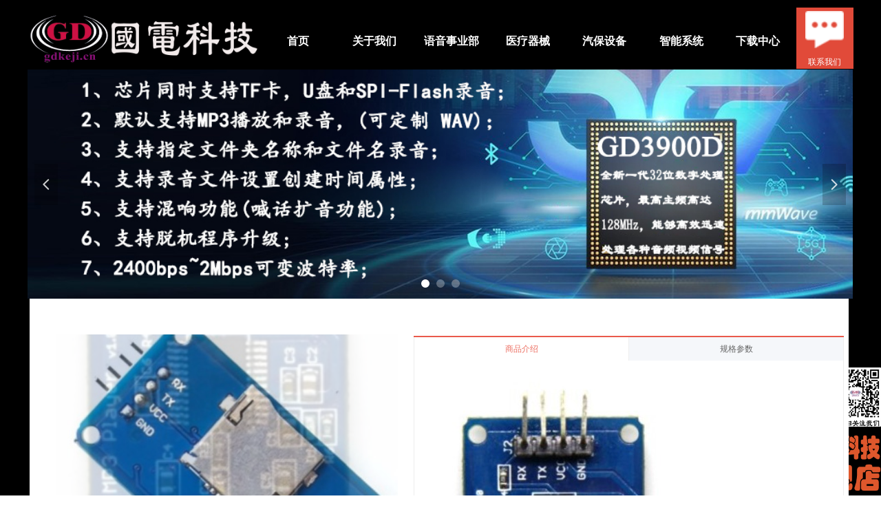

--- FILE ---
content_type: text/html; charset=utf-8
request_url: http://gdkeji.cn/productinfo/794437.html
body_size: 15384
content:


<!DOCTYPE html>

<html class="smart-design-mode">
<head>


        <meta name="viewport" content="width=device-width, initial-scale=1.0, maximum-scale=1" />

    <meta http-equiv="Content-Type" content="text/html; charset=utf-8" />
    <meta name="description" />
    <meta name="keywords" />
    <meta name="renderer" content="webkit" />
    <meta name="applicable-device" content="pc" />
    <meta http-equiv="Cache-Control" content="no-transform" />
    <title>YX5300 YX6300 MP3 Player模块-企业官网</title>
    <link rel="icon" href="//nwzimg.wezhan.cn/sitefiles10318/10318057/国电GD-logo3.jpg"/><link rel="shortcut icon" href="//nwzimg.wezhan.cn/sitefiles10318/10318057/国电GD-logo3.jpg"/><link rel="bookmark" href="//nwzimg.wezhan.cn/sitefiles10318/10318057/国电GD-logo3.jpg"/>
    <link href="https://nwzimg.wezhan.cn/Designer/Content/bottom/pcstyle.css?_version=20250314160850" rel="stylesheet" type="text/css"/>
    <link href="https://nwzimg.wezhan.cn/Content/public/css/reset.css?_version=20251020173726" rel="stylesheet" type="text/css"/>
    <link href="https://nwzimg.wezhan.cn/static/iconfont/1.0.0/iconfont.css?_version=20250314160853" rel="stylesheet" type="text/css"/>
    <link href="https://nwzimg.wezhan.cn/static/iconfont/2.0.0/iconfont.css?_version=20250423163359" rel="stylesheet" type="text/css"/>
    <link href="https://nwzimg.wezhan.cn/static/iconfont/designer/iconfont.css?_version=20250515165214" rel="stylesheet" type="text/css"/>
    <link href="https://nwzimg.wezhan.cn/static/iconfont/companyinfo/iconfont.css?_version=20250314160853" rel="stylesheet" type="text/css"/>
    <link href="https://nwzimg.wezhan.cn/Designer/Content/base/css/pager.css?_version=20250314160850" rel="stylesheet" type="text/css"/>
    <link href="https://nwzimg.wezhan.cn/Designer/Content/base/css/hover-effects.css?_version=20250314160850" rel="stylesheet" type="text/css"/>
    <link href="https://nwzimg.wezhan.cn/Designer/Content/base/css/antChain.css?_version=20250314160850" rel="stylesheet" type="text/css"/>


    
    <link href="//nwzimg.wezhan.cn/pubsf/10318/10318057/css/1133605_Pc_zh-CN.css?preventCdnCacheSeed=b3138e6168a4466fa8281ced88dcc1da" rel="stylesheet" />
    <script src="https://nwzimg.wezhan.cn/Scripts/JQuery/jquery-3.6.3.min.js?_version=20250314165221" type="text/javascript"></script>
    <script src="https://nwzimg.wezhan.cn/Designer/Scripts/jquery.lazyload.min.js?_version=20250314160851" type="text/javascript"></script>
    <script src="https://nwzimg.wezhan.cn/Designer/Scripts/smart.animation.min.js?_version=20250314160851" type="text/javascript"></script>
    <script src="https://nwzimg.wezhan.cn/Designer/Content/Designer-panel/js/kino.razor.min.js?_version=20250314160850" type="text/javascript"></script>
    <script src="https://nwzimg.wezhan.cn/Scripts/common.min.js?v=20200318&_version=20251202180946" type="text/javascript"></script>
    <script src="https://nwzimg.wezhan.cn/Administration/Scripts/admin.validator.min.js?_version=20250314160844" type="text/javascript"></script>
    <script src="https://nwzimg.wezhan.cn/Administration/Content/plugins/cookie/jquery.cookie.js?_version=20250314160844" type="text/javascript"></script>
    <script src="https://nwzimg.wezhan.cn/Scripts/utils.js?_version=20251120174626" type="text/javascript"></script>

    <script type='text/javascript' id='jssor-all' src='https://nwzimg.wezhan.cn/Designer/Scripts/jssor.slider-22.2.16-all.min.js?_version=20250314160851' ></script><script type='text/javascript' id='slideshown' src='https://nwzimg.wezhan.cn/Designer/Scripts/slideshow.js?_version=20250314160851' ></script><script type='text/javascript' id='jqueryzoom' src='https://nwzimg.wezhan.cn/Designer/Scripts/jquery.jqueryzoom.js?_version=20250314160851' ></script><script type='text/javascript' id='slideshow' src='https://nwzimg.wezhan.cn/Designer/Scripts/slideshow.js?_version=20250314160851' ></script><script type='text/javascript' id='lz-slider' src='https://nwzimg.wezhan.cn/Scripts/statics/js/lz-slider.min.js' ></script><script type='text/javascript' id='lz-preview' src='https://nwzimg.wezhan.cn/Scripts/statics/js/lz-preview.min.js' ></script>
    
<script type="text/javascript">
           window.SEED_CONFIG = {
       customerId: ""
            };
        $.ajaxSetup({
            cache: false,
            beforeSend: function (jqXHR, settings) {
                settings.data = settings.data && settings.data.length > 0 ? (settings.data + "&") : "";
                settings.data = settings.data + "__RequestVerificationToken=" + $('input[name="__RequestVerificationToken"]').val();
                return true;
            }
        });
</script>



</head>
<body id="smart-body" area="main">
 

    <input type="hidden" id="pageinfo"
           value="1133605"
           data-type="3"
           data-device="Pc"
           data-entityid="794437" />
    <input id="txtDeviceSwitchEnabled" value="show" type="hidden" />


    


    
<!-- 在 mainContentWrapper 的下一层的三个div上设置了zindex。把页头页尾所在的层级调整高于中间内容，以防止中间内容遮盖页头页尾 -->

<div id="mainContentWrapper" style="background-color: transparent; background-image: none; background-repeat: no-repeat;background-position:0 0; background:-moz-linear-gradient(top, none, none);background:-webkit-gradient(linear, left top, left bottom, from(none), to(none));background:-o-linear-gradient(top, none, none);background:-ms-linear-gradient(top, none, none);background:linear-gradient(top, none, none);;
     position: relative; width: 100%;min-width:1200px;background-size: auto;" bgScroll="none">
    
    <div style="background-color: rgb(0, 0, 0); background-image: none; background-repeat: no-repeat;background-position:0 0; background:-moz-linear-gradient(top, none, none);background:-webkit-gradient(linear, left top, left bottom, from(none), to(none));background:-o-linear-gradient(top, none, none);background:-ms-linear-gradient(top, none, none);background:linear-gradient(top, none, none);;
         position: relative; width: 100%;min-width:1200px;background-size: auto; z-index:auto;" bgScroll="none">
        <div class=" header" cpid="1133606" id="smv_Area0" style="width: 1200px; height: 434px;  position: relative; margin: 0 auto">
            <div id="smv_tem_2_57" ctype="image"  class="esmartMargin smartAbs " cpid="1133606" cstyle="Style1" ccolor="Item0" areaId="Area0" isContainer="False" pvid="" tareaId="Area0"  re-direction="all" daxis="All" isdeletable="True" style="height: 77px; width: 333px; left: 1px; top: 17px;z-index:2;"><div class="yibuFrameContent tem_2_57  image_Style1  " style="overflow:visible;;" >
    <div class="w-image-box image-clip-wrap" data-fillType="0" id="div_tem_2_57">
        <a target="_self" href="">
            <img loading="lazy" 
                 src="//nwzimg.wezhan.cn/contents/sitefiles2057/10288187/images/33306234.png" 
                 alt="" 
                 title="" 
                 id="img_smv_tem_2_57" 
                 style="width: 331px; height:75px;"
                 class=""
             >
        </a>
    </div>

    <script type="text/javascript">
        $(function () {
            
                InitImageSmv("tem_2_57", "331", "77", "0");
            
                 });
    </script>

</div></div><div id="smv_tem_3_32" ctype="area"  class="esmartMargin smartAbs " cpid="1133606" cstyle="Style1" ccolor="Item0" areaId="Area0" isContainer="True" pvid="" tareaId="Area0"  re-direction="all" daxis="All" isdeletable="True" style="height: 89px; width: 83px; left: 1117px; top: 11px;z-index:3;"><div class="yibuFrameContent tem_3_32  area_Style1  " style="overflow:visible;;" ><div class="w-container" data-effect-name="enterTop">
    <div class="smAreaC" id="smc_Area0" cid="tem_3_32">
        <div id="smv_tem_4_0" ctype="text"  class="esmartMargin smartAbs " cpid="1133606" cstyle="Style1" ccolor="Item0" areaId="Area0" isContainer="False" pvid="tem_3_32" tareaId="Area0"  re-direction="all" daxis="All" isdeletable="True" style="height: 25px; width: 65px; left: 17px; top: 61px;z-index:4;"><div class="yibuFrameContent tem_4_0  text_Style1  " style="overflow:hidden;;" ><div id='txt_tem_4_0' style="height: 100%;">
    <div class="editableContent" id="txtc_tem_4_0" style="height: 100%; word-wrap:break-word;">
        <p>&nbsp;</p>

<p><span style="color:#ffffff">联系我们</span></p>

<p>&nbsp;</p>

    </div>
</div>

<script>
    var tables = $(' #smv_tem_4_0').find('table')
    for (var i = 0; i < tables.length; i++) {
        var tab = tables[i]
        var borderWidth = $(tab).attr('border')
        if (borderWidth <= 0 || !borderWidth) {
            console.log(tab)
            $(tab).addClass('hidden-border')
            $(tab).children("tbody").children("tr").children("td").addClass('hidden-border')
            $(tab).children("tbody").children("tr").children("th").addClass('hidden-border')
            $(tab).children("thead").children("tr").children("td").addClass('hidden-border')
            $(tab).children("thead").children("tr").children("th").addClass('hidden-border')
            $(tab).children("tfoot").children("tr").children("td").addClass('hidden-border')
            $(tab).children("tfoot").children("tr").children("th").addClass('hidden-border')
        }
    }
</script></div></div><div id="smv_tem_5_0" ctype="image"  class="esmartMargin smartAbs " cpid="1133606" cstyle="Style1" ccolor="Item0" areaId="Area0" isContainer="False" pvid="tem_3_32" tareaId="Area0"  re-direction="all" daxis="All" isdeletable="True" style="height: 54px; width: 56px; left: 13px; top: 5px;z-index:5;"><div class="yibuFrameContent tem_5_0  image_Style1  " style="overflow:visible;;" >
    <div class="w-image-box image-clip-wrap" data-fillType="0" id="div_tem_5_0">
        <a target="_self" href="/gywm">
            <img loading="lazy" 
                 src="//nwzimg.wezhan.cn/contents/sitefiles2057/10288187/images/39622610.png" 
                 alt="" 
                 title="" 
                 id="img_smv_tem_5_0" 
                 style="width: 54px; height:52px;"
                 class=""
             >
        </a>
    </div>

    <script type="text/javascript">
        $(function () {
            
                InitImageSmv("tem_5_0", "54", "54", "0");
            
                 });
    </script>

</div></div>    </div>
</div></div></div><div id="smv_tem_6_34" ctype="slideset"  class="esmartMargin smartAbs " cpid="1133606" cstyle="Style2" ccolor="Item0" areaId="Area0" isContainer="True" pvid="" tareaId="Area0"  re-direction="all" daxis="All" isdeletable="True" style="height: 333px; width: 1199px; left: 0px; top: 101px;z-index:6;"><div class="yibuFrameContent tem_6_34  slideset_Style2  " style="overflow:visible;;" >
<!--w-slide-->
<div class="w-slide" id="slider_smv_tem_6_34">
    <div class="w-slide-inner" data-u="slides">

            <div class="content-box" data-area="Area0">
                <div id="smc_Area0" cid="tem_6_34" class="smAreaC slideset_AreaC">
                                    </div>
                <div class="content-box-inner" style="background-image:url(//nwzimg.wezhan.cn/contents/sitefiles2057/10288187/images/41726065.jpg);background-position:0 50%;background-repeat:cover;background-size:cover;background-color:#ffffff;opacity:1"></div>

            </div>
            <div class="content-box" data-area="Area1">
                <div id="smc_Area1" cid="tem_6_34" class="smAreaC slideset_AreaC">
                                    </div>
                <div class="content-box-inner" style="background-image:url(//nwzimg.wezhan.cn/contents/sitefiles2057/10288187/images/41726004.jpg);background-position:50% 50%;background-repeat:cover;background-size:cover;background-color:#ffffff;opacity:1"></div>

            </div>
            <div class="content-box" data-area="Area2">
                <div id="smc_Area2" cid="tem_6_34" class="smAreaC slideset_AreaC">
                                    </div>
                <div class="content-box-inner" style="background-image:url(//nwzimg.wezhan.cn/contents/sitefiles2057/10288187/images/33306236.jpeg);background-position:50% 50%;background-repeat:cover;background-size:cover;background-color:#ffffff;opacity:1"></div>

            </div>
    </div>
    <!-- Bullet Navigator -->
    <div data-u="navigator" class="w-slide-btn-box " data-autocenter="1">
        <!-- bullet navigator item prototype -->
        <div class="w-slide-btn" data-u="prototype"></div>
    </div>
    <!-- 1Arrow Navigator -->
    <span data-u="arrowleft" id="left_tem_6_34" class="w-slide-arrowl slideArrow " data-autocenter="2">
        <i class="w-itemicon mw-iconfont">&#xb133;</i>
    </span>
    <span data-u="arrowright" id="right_tem_6_34" class="w-slide-arrowr slideArrow " data-autocenter="2">
        <i class="w-itemicon mw-iconfont">&#xb132;</i>
    </span>
</div>
<!--/w-slide-->
<script type="text/javascript">
       var jssorCache_tem_6_34  = {
            CtrlId:"tem_6_34",
            SliderId: "slider_smv_tem_6_34",
           Html: $("#slider_smv_tem_6_34")[0].outerHTML,
           On: function (slideIndex, fromIndex) {
               // slideAnimation_tem_6_34 (slideIndex, fromIndex);
           }
        };
    tem_6_34_page = 1;
    tem_6_34_firstTime = true;
    tem_6_34_sliderset3_init = function () {
        var jssor_1_options_tem_6_34 = {
            $AutoPlay: "False"=="True"?false:"on" == "on",//自动播放
            $PlayOrientation: 1,//2为向上滑，1为向左滑
            $Loop: 1,//循环
            $Idle: parseInt("3000"),//切换间隔
            $SlideDuration: "1000",//延时
            $SlideEasing: $Jease$.$OutQuint,
            
             $SlideshowOptions: {
                $Class: $JssorSlideshowRunner$,
                $Transitions: GetSlideAnimation("3", "1000"),
                $TransitionsOrder: 1
            },
            
            $ArrowNavigatorOptions: {
                $Class: $JssorArrowNavigator$
            },
            $BulletNavigatorOptions: {
                $Class: $JssorBulletNavigator$,
                $ActionMode: "1"
            }
        };
        //初始化幻灯
        var slide = new $JssorSlider$("slider_smv_tem_6_34", jssor_1_options_tem_6_34);
        $('#smv_tem_6_34').data('jssor_slide', slide);
         if (typeof (LayoutConverter) !== "undefined") {
            jssorCache_tem_6_34 .JssorOpt= jssor_1_options_tem_6_34,
                 jssorCache_tem_6_34 .Jssor = slide;
             LayoutConverter.CtrlJsVariableList.push(jssorCache_tem_6_34 );
        }
        //幻灯栏目自动或手动切换时触发的事件
        slide.$On($JssorSlider$.$EVT_PARK, function (slideIndex, fromIndex) {
            var $slideWrapper = $("#slider_smv_tem_6_34 .w-slide-inner:last");
            var $fromSlide = $slideWrapper.find(".content-box:eq(" + fromIndex + ")");
            var $curSlide = $slideWrapper.find(".content-box:eq(" + slideIndex + ")");
            var $nextSlide = $slideWrapper.find(".content-box:eq(" + (slideIndex + 1) + ")");
            $("#smv_tem_6_34").attr("selectArea", $curSlide.attr("data-area"));
            $fromSlide.find(".animated").smanimate("stop");
            $curSlide.find(".animated").smanimate("stop");
            $nextSlide.find(".animated").smanimate("stop");
            $("#switch_tem_6_34 .page").html(slideIndex + 1);
            $curSlide.find(".animated").smanimate("replay");
            return false;
        });
        //切换栏点击事件
        $("#switch_tem_6_34 .left").unbind("click").click(function () {
            if(tem_6_34_page==1){
                tem_6_34_page =3;
            } else {
                tem_6_34_page = tem_6_34_page - 1;
            }
            $("#switch_tem_6_34 .page").html(tem_6_34_page);
            slide.$Prev();
            return false;
        });
        $("#switch_tem_6_34 .right").unbind("click").click(function () {
            if(tem_6_34_page==3){
                tem_6_34_page = 1;
        } else {
            tem_6_34_page = tem_6_34_page + 1;
         }
    $("#switch_tem_6_34 .page").html(tem_6_34_page);
    slide.$Next();
    return false;
    });
    };
    $(function () {
        //获取幻灯显示动画类型
        tem_6_34_sliderset3_init();
        var areaId = $("#smv_tem_6_34").attr("tareaid");
        if(areaId==""){
            var mainWidth = $("#smv_Main").width();
            $("#smv_tem_6_34 .slideset_AreaC").css({"width":mainWidth+"px","position":"relative","margin":"0 auto"});
        }else{
            var controlWidth = $("#smv_tem_6_34").width();
            $("#smv_tem_6_34 .slideset_AreaC").css({"width":controlWidth+"px","position":"relative","margin":"0 auto"});
        }
        $("#smv_tem_6_34").attr("selectArea", "Area0");

        var arrowHeight = $('#slider_smv_tem_6_34 .w-slide-arrowl').eq(-1).outerHeight();
        var arrowTop = (18 - arrowHeight) / 2;
        $('#slider_smv_tem_6_34 .w-slide-arrowl').eq(-1).css('top', arrowTop);
        $('#slider_smv_tem_6_34 .w-slide-arrowr').eq(-1).css('top', arrowTop);
    });

</script>
</div></div><div id="smv_tem_8_25" ctype="nav"  class="esmartMargin smartAbs " cpid="1133606" cstyle="Style3" ccolor="Item0" areaId="Area0" isContainer="False" pvid="" tareaId="Area0"  re-direction="all" daxis="All" isdeletable="True" style="height: 73px; width: 780px; left: 337px; top: 23px;z-index:1;"><div class="yibuFrameContent tem_8_25  nav_Style3  " style="overflow:visible;;" ><div id="nav_tem_8_25" class="nav_pc_t_3">
    <ul class="w-nav" navstyle="style3">
            <li class="sliding-box" style="left:-0px;top:-0px">
                <div class="sliding" style="width:14.2857142857143%;"></div>
            </li>
                <li class="w-nav-inner" style="height:73px;line-height:73px;width:14.2857142857143%;">
                    <div class="w-nav-item">
                        <a href="/sy" target="_self" class="w-nav-item-link">
                            <span class="mw-iconfont"></span>
                            <span class="w-link-txt">首页</span>
                        </a> 
                        <div class="sliding" style="width:14.2857142857143%;"></div>
                    </div>
                
                </li>
                <li class="w-nav-inner" style="height:73px;line-height:73px;width:14.2857142857143%;">
                    <div class="w-nav-item">
                        <a href="/gywm" target="_self" class="w-nav-item-link">
                            <span class="mw-iconfont"></span>
                            <span class="w-link-txt">关于我们</span>
                        </a> 
                        <div class="sliding" style="width:14.2857142857143%;"></div>
                    </div>
                
                </li>
                <li class="w-nav-inner" style="height:73px;line-height:73px;width:14.2857142857143%;">
                    <div class="w-nav-item">
                        <a href="/yysyb" target="_self" class="w-nav-item-link">
                            <span class="mw-iconfont"></span>
                            <span class="w-link-txt">语音事业部</span>
                        </a> 
                        <div class="sliding" style="width:14.2857142857143%;"></div>
                    </div>
                
                </li>
                <li class="w-nav-inner" style="height:73px;line-height:73px;width:14.2857142857143%;">
                    <div class="w-nav-item">
                        <a href="/ylqx" target="_self" class="w-nav-item-link">
                            <span class="mw-iconfont"></span>
                            <span class="w-link-txt">医疗器械</span>
                        </a> 
                        <div class="sliding" style="width:14.2857142857143%;"></div>
                    </div>
                
                </li>
                <li class="w-nav-inner" style="height:73px;line-height:73px;width:14.2857142857143%;">
                    <div class="w-nav-item">
                        <a href="/qbsb" target="_self" class="w-nav-item-link">
                            <span class="mw-iconfont"></span>
                            <span class="w-link-txt">汽保设备</span>
                        </a> 
                        <div class="sliding" style="width:14.2857142857143%;"></div>
                    </div>
                
                </li>
                <li class="w-nav-inner" style="height:73px;line-height:73px;width:14.2857142857143%;">
                    <div class="w-nav-item">
                        <a href="/znxt" target="_self" class="w-nav-item-link">
                            <span class="mw-iconfont"></span>
                            <span class="w-link-txt">智能系统</span>
                        </a> 
                        <div class="sliding" style="width:14.2857142857143%;"></div>
                    </div>
                
                </li>
                <li class="w-nav-inner" style="height:73px;line-height:73px;width:14.2857142857143%;">
                    <div class="w-nav-item">
                        <a href="/xzzx" target="_self" class="w-nav-item-link">
                            <span class="mw-iconfont"></span>
                            <span class="w-link-txt">下载中心</span>
                        </a> 
                        <div class="sliding" style="width:14.2857142857143%;"></div>
                    </div>
                
                </li>


    </ul>
</div>
<script>
    $(function () {
        $('#nav_tem_8_25').find('.w-subnav').hide();
        var $this, item, itemAll, index, itemW, goTo;
        $('#nav_tem_8_25').off('mouseenter').on('mouseenter', '.w-nav-inner', function () {
            
            itemAll = $('#nav_tem_8_25').find('.w-subnav');
            $this = $(this);
            item = $this.find('.w-subnav');
            index = $this.index() -1;
            itemW = $this.width();
            goTo = itemW * index;
            item.slideDown();
            $('#nav_tem_8_25').find('.sliding-box .sliding').hide().show().stop().animate({
                left: goTo
            }, 200, "linear");
        }).off('mouseleave').on('mouseleave', '.w-nav-inner', function () {
            item = $(this).find('.w-subnav');
            item.stop().slideUp();
            $('#nav_tem_8_25').find('.sliding-box .sliding').stop().fadeOut(200);
        });
        SetNavSelectedStyle('nav_tem_8_25');//选中当前导航
    });
</script></div></div>
        </div>
    </div>

    <div class="main-layout-wrapper" id="smv_AreaMainWrapper" style="background-color: rgb(0, 0, 0); background-image: none;
         background-repeat: no-repeat;background-position:0 0; background:-moz-linear-gradient(top, none, none);background:-webkit-gradient(linear, left top, left bottom, from(none), to(none));background:-o-linear-gradient(top, none, none);background:-ms-linear-gradient(top, none, none);background:linear-gradient(top, none, none);;background-size: auto; z-index:auto;"
         bgScroll="none">
        <div class="main-layout" id="tem-main-layout11" style="width: 100%;">
            <div style="display: none">
                
            </div>
            <div class="" id="smv_MainContent" rel="mainContentWrapper" style="width: 100%; min-height: 300px; position: relative; ">
                
                <div class="smvWrapper"  style="width: 100%;  position: relative; background-color: transparent; background-image: none; background-repeat: no-repeat; background:-moz-linear-gradient(top, none, none);background:-webkit-gradient(linear, left top, left bottom, from(none), to(none));background:-o-linear-gradient(top, none, none);background:-ms-linear-gradient(top, none, none);background:linear-gradient(top, none, none);;background-position:0 0;background-size:auto;"><div class="smvContainer" id="smv_Main" cpid="1133605" style="min-height:200px;width:1200px;height:563px;  position: relative; "><div id="smv_tem_26_31" ctype="area"  class="esmartMargin smartAbs " cpid="1133605" cstyle="Style1" ccolor="Item0" areaId="" isContainer="True" pvid="" tareaId=""  re-direction="all" daxis="All" isdeletable="True" style="height: 564px; width: 1190px; left: 3px; top: 0px;z-index:20;"><div class="yibuFrameContent tem_26_31  area_Style1  " style="overflow:visible;;" ><div class="w-container" data-effect-name="enterTop">
    <div class="smAreaC" id="smc_Area0" cid="tem_26_31">
        <div id="smv_tem_27_18" ctype="productSlideBind"  class="esmartMargin smartAbs " cpid="1133605" cstyle="Style3" ccolor="Item0" areaId="Area0" isContainer="False" pvid="tem_26_31" tareaId=""  re-direction="all" daxis="All" isdeletable="True" style="height: 436px; width: 520px; left: 15px; top: 52px;z-index:2;"><div class="yibuFrameContent tem_27_18  productSlideBind_Style3  " style="overflow:visible;;" ><!--w-slide-->
<div class="smv_con_1_3">
    <div class="w-slider" id="tem_27_18_w-slider3">
        <div class="w-bigimglist" data-u="slides">

                <div>
                    <a href="javascript:void(0)" target="_self" class="w-imglink  jqueryzoom  ">
                        <span style="display:inline-block;height:100%;width:0;vertical-align:middle;margin-left:-5px"></span>
                        <img loading="lazy" class="_middleImage CutFill" data-u="image" src="//nwzimg.wezhan.cn/contents/sitefiles2063/10318057/images/33306152.jpeg" longdesc="//nwzimg.wezhan.cn/contents/sitefiles2063/10318057/images/33306152.jpeg" alt="YX5300-MK1" title="YX5300-MK1" />
                    </a>
                    <img loading="lazy" data-u="thumb" src="//nwzimg.wezhan.cn/contents/sitefiles2063/10318057/images/33306152.jpeg?x-oss-process=image/resize,m_lfit,h_200,w_200" alt="YX5300-MK1" title="YX5300-MK1" class="CutFill" />
                </div>
                <div>
                    <a href="javascript:void(0)" target="_self" class="w-imglink  jqueryzoom  ">
                        <span style="display:inline-block;height:100%;width:0;vertical-align:middle;margin-left:-5px"></span>
                        <img loading="lazy" class="_middleImage CutFill" data-u="image" src="//nwzimg.wezhan.cn/contents/sitefiles2063/10318057/images/33306153.jpeg" longdesc="//nwzimg.wezhan.cn/contents/sitefiles2063/10318057/images/33306153.jpeg" alt="YX5300-MK2" title="YX5300-MK2" />
                    </a>
                    <img loading="lazy" data-u="thumb" src="//nwzimg.wezhan.cn/contents/sitefiles2063/10318057/images/33306153.jpeg?x-oss-process=image/resize,m_lfit,h_200,w_200" alt="YX5300-MK2" title="YX5300-MK2" class="CutFill" />
                </div>

        </div>
        <!-- Thumbnail Navigator -->
        <div data-u="thumbnavigator" class="w-thumblist" style="" data-autocenter="1">
            <!-- Thumbnail Item Skin Begin -->
            <div data-u="slides" style="cursor:default;">
                <div data-u="prototype" class="w-thumb-item">
                    <div class="w-thumbitem-in">
                        <div data-u="thumbnailtemplate" class="w-thumbpic"></div>
                    </div>
                    <div class="w-thumbitem-current"></div>
                </div>
            </div>
            <!-- Thumbnail Item Skin End -->
        </div>
        <!-- Arrow Navigator -->
        <span data-u="arrowleft" class="w-point-left"><i class="w-itemicon mw-iconfont">&#xa046;</i></span>
        <span data-u="arrowright" class="w-point-right"><i class="w-itemicon mw-iconfont">&#xa047;</i></span>
    </div>
</div>

<!--/w-slide-->
<script type="text/javascript">
    tem_27_18_slider3_init = function (thumCount) {

        var jssor_1_options_tem_27_18 = {
            $AutoPlay: "on" == "on",//自动播放
            $SlideDuration: "1000",//延时
            $Idle: parseInt("2000"),//切换间隔
            $Loop: parseInt("1"),//循环
            
             $SlideshowOptions: {
                $Class: $JssorSlideshowRunner$,
                $Transitions: GetSlideAnimation("3", "1000"),
                $TransitionsOrder: 1
            },
            
            $ArrowNavigatorOptions: {
                $Class: $JssorArrowNavigator$
            },
            $ThumbnailNavigatorOptions: {
                $Class: $JssorThumbnailNavigator$,
                $Cols: thumCount,
                $SpacingX: 8,
                $SpacingY: 8,
                $Align: 260
            }
        };
        var jssorCache_tem_27_18  = {
            CtrlId: "tem_27_18",
            SliderId: "tem_27_18_w-slider3",
            Html: $("#tem_27_18_w-slider3")[0].outerHTML,
            JssorOpt: jssor_1_options_tem_27_18,
        };
        var jssor_1_slider = new $JssorSlider$("tem_27_18_w-slider3", jssor_1_options_tem_27_18);



        if (typeof (LayoutConverter) !== "undefined") {
            jssorCache_tem_27_18 .Jssor = jssor_1_slider;
            jssorCache_tem_27_18 .FillType = 'Conver';
            LayoutConverter.CtrlJsVariableList.push(jssorCache_tem_27_18 );
        }

        $('#smv_tem_27_18').data('jssor_slide', jssor_1_slider);
        if ("on" == 'on' && ("False").toLocaleLowerCase() !="true") {
            $("#tem_27_18_w-slider3").find(".jqueryzoom").jqueryzoom({
                xzoom: 400,
                yzoom: 400,
                position: "right",
                preload: 1,
                lens: 1,
                clickAction: function (event) {
                    var linkurl = $(".bigimg").attr("src");
                    window.open(linkurl);
                },
                hover: function (event) {
                    jssor_1_slider.$Pause();
                },
                hoverout: function () {
                    if ("on" == "on") {
                        jssor_1_slider.$Play();
                    }
                }
            });
        }

        var fillType = 'Conver';
        $('#smv_tem_27_18').attr("fillType", fillType);
        var current_width = $("#tem_27_18_w-slider3 .w-thumbitem-in").width();
        var current_height = $("#tem_27_18_w-slider3 .w-thumbitem-in").height();
        if (fillType != "Auto") {
            //大图裁剪
            var bigImgWidth =  $('#smv_tem_27_18').width();
            var bigImgHeight = $("#tem_27_18_w-slider3 .w-bigimglist").height();
            $("#tem_27_18_w-slider3 .w-bigimglist img").cutFill(bigImgWidth, bigImgHeight);
        }
        else
        {
            window.setTimeout(function () {
               $("#tem_27_18_w-slider3 .w-bigimglist .w-imglink").css({ textAlign: "center"});
                $("#tem_27_18_w-slider3 .w-bigimglist img").css({ width: "auto", "height": "auto", position: "static", maxWidth: "100%", maxHeight: "100%", textAlign: "center", verticalAlign: "middle" });
                $('#smv_tem_27_18').attr("oripicwidth", $("#tem_27_18_w-slider3 .w-bigimglist img").width());
                $('#smv_tem_27_18').attr("oripicheight",$("#tem_27_18_w-slider3 .w-bigimglist img").height())
            }, 500);
        }
         //小图裁剪
        $("#tem_27_18_w-slider3 .w-thumbitem-in img").cutFill(current_width, current_height);



    };
</script>
<!-- #endregion Jssor Slider End -->
<script>
    $(function () {
        //计算缩略图数量
        var current_width = $("#tem_27_18_w-slider3 .w-thumbitem-in").width();
        var current_height = $("#tem_27_18_w-slider3 .w-thumbitem-in").height();
        var slideWidth = $('#smv_tem_27_18').width();
        var thumCount = (slideWidth - 82) / (current_width + 12);
        tem_27_18_slider3_init(Math.floor(thumCount));

        var slider_width = $("#tem_27_18_w-slider3 .w-slider").css("width");
        $("#tem_27_18_w-slider3 .w-thumbitem-current").css("width", current_width - 4);
        $("#tem_27_18_w-slider3 .w-thumbitem-current").css("height", current_height - 4);

    });
</script></div></div><div id="smv_tem_28_29" ctype="tab"  class="esmartMargin smartAbs " cpid="1133605" cstyle="Style1" ccolor="Item0" areaId="Area0" isContainer="True" pvid="tem_26_31" tareaId=""  re-direction="all" daxis="All" isdeletable="True" style="height: 447px; width: 625px; left: 558px; top: 54px;z-index:3;"><div class="yibuFrameContent tem_28_29  tab_Style1  " style="overflow:visible;;" >
<div class="w-label" id="tab_tem_28_29">
    <ul class="w-label-tips">
        <li class="w-label-tips-line current"></li>
            <li class="w-label-tips-item current" style="width:311px;" data-area="tabArea0">
                <a class="f-ellipsis" href="" target="_self">商品介绍</a>
            </li>
            <li class="w-label-tips-line current"></li>
            <li class="w-label-tips-item " style="width:311px;" data-area="tabArea1">
                <a class="f-ellipsis" href="" target="_self">规格参数</a>
            </li>
            <li class="w-label-tips-line "></li>
    </ul>
    <ul class="w-label-content">

            <li class="w-label-content-item current" data-area="tabArea0">
                <div class="smAreaC" id="smc_tabArea0" cid="tem_28_29" style="height: 410px;">
                    <div id="smv_tem_29_53" ctype="productContentBind"  class="smartRecpt esmartMargin smartAbs " cpid="1133605" cstyle="Style1" ccolor="Item0" areaId="tabArea0" isContainer="False" pvid="tem_28_29" tareaId=""  re-direction="all" daxis="All" isdeletable="True" style="min-height: 366px; width: 585px; left: 23px; top: 25px;z-index:2;"><div class="yibuFrameContent tem_29_53  productContentBind_Style1  " style="overflow:visible;;" ><style>
    .w-detail ul, .w-detail li, .w-detail ol {
        list-style: revert;
        margin:0;
    }

    .w-detail ul, .w-detail ol {
        padding-left: 40px;
    }
</style>
<!--product detail-->
<div id="tem_29_53_txt" class="w-detailcontent">
    <div class="w-detail"><p><img src="http://img.wezhan.cn/content/sitefiles/56789/images/12370609_YX5300-MK1.jpeg"/></p><p><span style="color: rgb(102, 102, 102); font-family: 楷体, 楷体_GB2312, SimKai; font-size: 20px; background-color: rgb(255, 255, 255);">&nbsp; &nbsp; YX5200-24SS 是一个提供串口的语音芯片，完美的集成了 MP3、 WAV、 WMA 的硬解码。同时软件支持 TF 卡驱动，支持 FAT16、 FAT32 文件系统。通过简单的串口指令即可完成播放指定的音乐，以及如何播放音乐等功能，无需繁琐的底层操作，使用方便，稳定可靠是此款产品的最大特点。</span><br style="color: rgb(102, 102, 102); white-space: normal; font-family: 楷体, 楷体_GB2312, SimKai; font-size: 20px; background-color: rgb(255, 255, 255);"/><br style="color: rgb(102, 102, 102); white-space: normal; font-family: 楷体, 楷体_GB2312, SimKai; font-size: 20px; background-color: rgb(255, 255, 255);"/><span style="color: rgb(102, 102, 102); font-family: 楷体, 楷体_GB2312, SimKai; font-size: 20px; background-color: rgb(255, 255, 255);">1、支持采样率(KHz):8/11.025/12/16/22.05/24/32/44.1/48</span><br style="color: rgb(102, 102, 102); white-space: normal; font-family: 楷体, 楷体_GB2312, SimKai; font-size: 20px; background-color: rgb(255, 255, 255);"/><span style="color: rgb(102, 102, 102); font-family: 楷体, 楷体_GB2312, SimKai; font-size: 20px; background-color: rgb(255, 255, 255);">2、 24 位 DAC 输出，动态范围支持 90dB，信噪比支持 85dB</span><br style="color: rgb(102, 102, 102); white-space: normal; font-family: 楷体, 楷体_GB2312, SimKai; font-size: 20px; background-color: rgb(255, 255, 255);"/><span style="color: rgb(102, 102, 102); font-family: 楷体, 楷体_GB2312, SimKai; font-size: 20px; background-color: rgb(255, 255, 255);">3、完全支持 FAT16、 FAT32 文件系统，最大支持 32G 的 TF 卡，支持 32G 的 U 盘</span><br style="color: rgb(102, 102, 102); white-space: normal; font-family: 楷体, 楷体_GB2312, SimKai; font-size: 20px; background-color: rgb(255, 255, 255);"/><span style="color: rgb(102, 102, 102); font-family: 楷体, 楷体_GB2312, SimKai; font-size: 20px; background-color: rgb(255, 255, 255);">4、多种控制模式可选。 IO 控制模式、串口模式、 AD 按键控制模式</span><br style="color: rgb(102, 102, 102); white-space: normal; font-family: 楷体, 楷体_GB2312, SimKai; font-size: 20px; background-color: rgb(255, 255, 255);"/><span style="color: rgb(102, 102, 102); font-family: 楷体, 楷体_GB2312, SimKai; font-size: 20px; background-color: rgb(255, 255, 255);">5、广播语插播功能，可以暂停正在播放的背景音乐。广告播放完毕回到背景音继续播放</span><br style="color: rgb(102, 102, 102); white-space: normal; font-family: 楷体, 楷体_GB2312, SimKai; font-size: 20px; background-color: rgb(255, 255, 255);"/><span style="color: rgb(102, 102, 102); font-family: 楷体, 楷体_GB2312, SimKai; font-size: 20px; background-color: rgb(255, 255, 255);">6、音频数据按文件夹排序，最多支持 99 个文件夹，每隔文件夹可以分配 255 首曲目</span><br style="color: rgb(102, 102, 102); white-space: normal; font-family: 楷体, 楷体_GB2312, SimKai; font-size: 20px; background-color: rgb(255, 255, 255);"/><span style="color: rgb(102, 102, 102); font-family: 楷体, 楷体_GB2312, SimKai; font-size: 20px; background-color: rgb(255, 255, 255);">7、 30 级音量可调&nbsp;</span></p><p><br/></p></div>
</div>
<!--/product detail-->
<script type="text/javascript">

    $(function () {
        var contentWidth = parseInt($('#smv_tem_29_53').css("width"));
        ///长图自适应屏幕
        $('#smv_tem_29_53 img').each(function () {
            $(this).load(function () {
                var width = $(this).width();
                if (width > contentWidth){
                    $(this).css("cssText", 'max-width:' + contentWidth + 'px !important;height:auto !important;');
                }
            });
        });
        $('#smv_tem_29_53 table').each(function () {
            $(this).removeAttr("width");
            if ($(this).width() > contentWidth) {
                $(this).css("width", "100%");
            }
        });

        var splitLength = $('#tem_29_53_txt').find("div").html().split("_ueditor_page_break_tag_");
        if (splitLength.length > 1) {
            pagination('tem_29_53_txt', "首页", "末页", "上一页", "下一页", function (hisHeight) {
                if (typeof hisHeight == 'undefined')
                {
                    $('#smv_tem_29_53').smrecompute();
                }
                else
                {
                    var tabContentHeight = $('#tem_29_53_txt').height();
                    $('#smv_tem_29_53').smrecompute("recomputeTo", [tabContentHeight, hisHeight]);
                }
                $('#smv_tem_29_53 img').each(function () {
                    var src = $(this).attr("src");
                    if (typeof src != 'undefined' && src != "") {
                        $(this).attr("src", "");
                        $(this)[0].onload = function () {
                            $('#smv_tem_29_53').smrecompute();
                        };
                        $(this).attr("src", src);
                    }
                });
                showBigImg_tem_29_53();
            });
        }
        else
        {
            $('#smv_tem_29_53 img').each(function () {
                var src = $(this).attr("src");
                if (typeof src != 'undefined' && src != "") {
                    $(this).attr("src", "");
                    $(this)[0].onload = function () {
                        $('#smv_tem_29_53').smrecompute();
                    };
                    $(this).attr("src", src);
                }
            });
           showBigImg_tem_29_53();
        }

        xwezhan.cssUeditorTale();
    });

    function showBigImg_tem_29_53()
    {
        if (false)
        {
            var bigImageArray = [];
            $('#smv_tem_29_53 img').each(function () {
                if ($(this).parents("a").length == 0) {
                    var srcStr = $(this).attr("src");
                   $(this).lzpreview({
                        cssLink: '/Content/css/atlas-preview.css',
                        pageSize: 1,//每页最大图片数
                        imgUrl: [srcStr],
                        imgAlt: [''],
                        imgLink: ['javascript:void(0)'],
                        imgTarget: [''],
                        itemSelect: $(this),
                        arrow: false,
                        thumbnail: false
                    });
                }
            });
        }
    }
</script>
</div></div>                </div>
            </li>
            <li class="w-label-content-item " data-area="tabArea1">
                <div class="smAreaC" id="smc_tabArea1" cid="tem_28_29" style="height: 410px;">
                    <div id="smv_tem_30_3" ctype="productParameterBind"  class="smartRecpt esmartMargin smartAbs " cpid="1133605" cstyle="Style1" ccolor="Item0" areaId="tabArea1" isContainer="False" pvid="tem_28_29" tareaId=""  re-direction="x" daxis="All" isdeletable="True" style="min-height: 366px; width: 427px; left: 54px; top: 46px;z-index:2;"><div class="yibuFrameContent tem_30_3  productParameterBind_Style1  " style="overflow:visible;;" ><!-- w-parameter -->
<ul class="w-parameter">
            <li class="w-par-item" style="z-index:4">
            <div class="w-par-title"><div class="w-par-titlein">Operating temperatur</div></div>
            <div class="w-par-values">
                <div class="w-par-valuesin">-40℃ to +85℃</div>
            </div>
            </li>
            <li class="w-par-item" style="z-index:3">
            <div class="w-par-title"><div class="w-par-titlein">Storage temperature</div></div>
            <div class="w-par-values">
                <div class="w-par-valuesin">-65℃ to +150℃</div>
            </div>
            </li>
            <li class="w-par-item" style="z-index:2">
            <div class="w-par-title"><div class="w-par-titlein">Power Supply</div></div>
            <div class="w-par-values">
                <div class="w-par-valuesin">3.3V to 5.0V</div>
            </div>
            </li>
            <li class="w-par-item" style="z-index:1">
            <div class="w-par-title"><div class="w-par-titlein">Memory Supply</div></div>
            <div class="w-par-values">
                <div class="w-par-valuesin">TF/SD/USB</div>
            </div>
            </li>
</ul>
<!-- //w-parameter End-->
<script>
    (function(){
    $(".w-parameter .w-par-item .w-par-title .w-par-titlein").each(function(){
		var titleHeight= $(this).height();
		$(this).parent().parent().css("min-height",titleHeight+16);
		$(this).parent().next().css("min-height",titleHeight+16);
    });
    $(".w-parameter .w-par-item .w-par-values .w-par-valuesin").each(function(){
		var valuesHeight= $(this).height();
		$(this).parent().prev().css("min-height",valuesHeight);
    });
})(jQuery);
</script></div></div>                </div>
            </li>
    </ul>
</div>
<script type="text/javascript">
    $(function () {
        var event = "click";
        $("#tab_tem_28_29 > .w-label-tips >.w-label-tips-item").on(event, function () {
            $(this).siblings().removeClass("current");
            $(this).addClass("current");
            $(this).prev(".w-label-tips-line").addClass("current");
            $(this).next(".w-label-tips-line").addClass("current");
            var $content = $("#tab_tem_28_29 >.w-label-content > .w-label-content-item").eq(parseInt(($(this).index()-1)/2));
            $content.addClass("current").siblings().removeClass("current");


            if (typeof (LayoutConverter) === "undefined" || (typeof (CtrlAdjuster) !== "undefined" && CtrlAdjuster.GetCurrentBrowserWidth() >= CtrlAdjuster.GetOriPageWidth())) {
                var tabContentH = $content.children().outerHeight() + $("#tab_tem_28_29 > .w-label-tips").outerHeight() + 1;
                $('#smv_tem_28_29').smrecompute("recomputeTo", tabContentH);
                if (!$content.children().hasClass('expandFlag')) {
                    $content.find('.smartRecpt').smrecompute();
                }
            }


            $("#smv_tem_28_29").attr("selectArea",$content.attr("data-area"));
            $content.find("img").cutFillAuto();
        });
        $("#tab_tem_28_29 > .w-label-tips >.w-label-tips-item.current").width(parseInt("311"));
        $("#smv_tem_28_29").attr("selectArea","tabArea0");
    });
</script>
</div></div>    </div>
</div></div></div></div></div><input type='hidden' name='__RequestVerificationToken' id='token__RequestVerificationToken' value='GAFnBX01pMeio4yFByTjXREeBbY2cEKHrD9F2CGlA-_H-rQORw9sWOCYf2vtfB0nWJuscEiTkm0_0ZC4alPcawnCqEMVqH5HHfkQ0-Tz-601' />
            </div>
        </div>
    </div>

    <div style="background-color: rgb(0, 0, 0); background-image: none; background-repeat: no-repeat;background-position:0 0; background:-moz-linear-gradient(top, none, none);background:-webkit-gradient(linear, left top, left bottom, from(none), to(none));background:-o-linear-gradient(top, none, none);background:-ms-linear-gradient(top, none, none);background:linear-gradient(top, none, none);;
         position: relative; width: 100%;min-width:1200px;background-size: auto; z-index:auto;" bgScroll="none">
        <div class=" footer" cpid="1133606" id="smv_Area3" style="width: 1200px; height: 58px; position: relative; margin: 0 auto;">
            <div id="smv_tem_7_50" ctype="text"  class="esmartMargin smartAbs " cpid="1133606" cstyle="Style1" ccolor="Item0" areaId="Area3" isContainer="False" pvid="" tareaId="Area3"  re-direction="all" daxis="All" isdeletable="True" style="height: 28px; width: 681px; left: 382px; top: 28px;z-index:2;"><div class="yibuFrameContent tem_7_50  text_Style1  " style="overflow:hidden;;" ><div id='txt_tem_7_50' style="height: 100%;">
    <div class="editableContent" id="txtc_tem_7_50" style="height: 100%; word-wrap:break-word;">
        <p><span style="letter-spacing:2px"><span style="color:#ffffff">版权所有：广州国电信息科技有限公司&nbsp; &nbsp;</span><a href="https://beian.miit.gov.cn/" target="_blank"><span style="color:#ffffff">粤ICP备15099141号</span></a><span style="color:#ffffff">&nbsp;&nbsp; &nbsp;&nbsp;</span></span></p>

    </div>
</div>

<script>
    var tables = $(' #smv_tem_7_50').find('table')
    for (var i = 0; i < tables.length; i++) {
        var tab = tables[i]
        var borderWidth = $(tab).attr('border')
        if (borderWidth <= 0 || !borderWidth) {
            console.log(tab)
            $(tab).addClass('hidden-border')
            $(tab).children("tbody").children("tr").children("td").addClass('hidden-border')
            $(tab).children("tbody").children("tr").children("th").addClass('hidden-border')
            $(tab).children("thead").children("tr").children("td").addClass('hidden-border')
            $(tab).children("thead").children("tr").children("th").addClass('hidden-border')
            $(tab).children("tfoot").children("tr").children("td").addClass('hidden-border')
            $(tab).children("tfoot").children("tr").children("th").addClass('hidden-border')
        }
    }
</script></div></div><div id="smv_tem_9_25" ctype="image" class="esmartMargin smartAbs smartFixed   " cpid="1133606" cstyle="Style1" ccolor="Item0" areaId="Area3" isContainer="False" pvid="" tareaId="Area3"  re-direction="all" daxis="All" isdeletable="True" style="height: 93px; width: 209px; right: 0px; bottom: 0px;z-index:8;"><div class="yibuFrameContent tem_9_25  image_Style1  " style="overflow:visible;;" >
    <div class="w-image-box image-clip-wrap" data-fillType="0" id="div_tem_9_25">
        <a target="_self" href="http://gdkeji.taobao.com">
            <img loading="lazy" 
                 src="//nwzimg.wezhan.cn/contents/sitefiles2057/10288187/images/41723622.png" 
                 alt="" 
                 title="" 
                 id="img_smv_tem_9_25" 
                 style="width: 207px; height:91px;"
                 class=""
             >
        </a>
    </div>

    <script type="text/javascript">
        $(function () {
            
                InitImageSmv("tem_9_25", "207", "93", "0");
            
                 });
    </script>

</div></div><div id="smv_tem_10_54" ctype="image" class="esmartMargin smartAbs smartFixed   " cpid="1133606" cstyle="Style1" ccolor="Item0" areaId="Area3" isContainer="False" pvid="" tareaId="Area3"  re-direction="all" daxis="All" isdeletable="True" style="height: 86px; width: 74px; right: 0px; bottom: 100px;z-index:10;"><div class="yibuFrameContent tem_10_54  image_Style1  " style="overflow:visible;;" >
    <div class="w-image-box image-clip-wrap" data-fillType="0" id="div_tem_10_54">
        <a target="_self" href="">
            <img loading="lazy" 
                 src="//nwzimg.wezhan.cn/contents/sitefiles2057/10288187/images/41003441.jpeg" 
                 alt="" 
                 title="" 
                 id="img_smv_tem_10_54" 
                 style="width: 72px; height:84px;"
                 class=""
             >
        </a>
    </div>

    <script type="text/javascript">
        $(function () {
            
                InitImageSmv("tem_10_54", "72", "86", "0");
            
                 });
    </script>

</div></div>
        </div>
    </div>

</div>



        <div style="text-align:center;width: 100%;padding-top: 4px;font-size: 12; background-color: #ffffff;font-family:Tahoma;opacity:1;position: relative; z-index: 3;" id="all-icp-bottom">
            <div class="page-bottom--area style1" id="b_style1" style="display:none">
                <div class="bottom-content">
                    <div class="top-area">
                        <div class="icp-area display-style common-style bottom-words" style="margin-bottom: 1px;">
                            <a target="_blank" class="bottom-words" href="https://beian.miit.gov.cn">
                                <span class="icp-words bottom-words"></span>
                            </a>
                        </div>
                        <div class="divider display-style common-style bottom-border" style="vertical-align:-7px;"></div>
                        <div class="ga-area display-style common-style bottom-words">
                            <a target="_blank" class="bottom-words ga_link" href="#">
                                <img src="https://nwzimg.wezhan.cn/Designer/Content/images/ga_icon.png?_version=20250314160851" alt="" /><span class="ga-words bottom-words"></span>
                            </a>
                        </div>
                    </div>
                    <div class="bottom-area">
                        <div class="ali-area display-style common-style bottom-words">
                            <a class="bottom-words" target="_blank" href="#">
                                <?xml version="1.0" encoding="UTF-8" ?>
                                <svg width="55px"
                                     height="13px"
                                     viewBox="0 0 55 13"
                                     version="1.1"
                                     xmlns="http://www.w3.org/2000/svg"
                                     xmlns:xlink="http://www.w3.org/1999/xlink">
                                    <g id="备案信息优化"
                                       stroke="none"
                                       stroke-width="1"
                                       fill="none"
                                       fill-rule="evenodd">
                                        <g id="底部样式4-没有ipv6"
                                           transform="translate(-562.000000, -366.000000)"
                                           fill="#989898"
                                           fill-rule="nonzero">
                                            <g id="编组-2备份"
                                               transform="translate(57.000000, 301.000000)">
                                                <g id="编组-5"
                                                   transform="translate(505.000000, 49.000000)">
                                                    <g id="编组" transform="translate(0.000000, 16.000000)">
                                                        <path d="M30.4355785,11.3507179 C32.2713894,11.2986909 32.9105785,10.0128801 32.9105785,8.9203125 L32.9105785,2.23112331 L33.1558488,2.23112331 L33.4011191,1.2426098 L28.0051731,1.2426098 L28.2504434,2.23112331 L31.9146326,2.23112331 L31.9146326,8.82369088 C31.9146326,9.7676098 31.2234164,10.406799 30.1828758,10.406799 L30.4355785,11.3507179 L30.4355785,11.3507179 Z"
                                                              id="路径"></path>
                                                        <path d="M30.6288218,9.06896115 C30.8740921,8.82369088 30.9781461,8.47436655 30.9781461,7.87977196 L30.9781461,3.1230152 L28.0572002,3.1230152 L28.0572002,9.41828547 L29.6923353,9.41828547 C30.0862542,9.41828547 30.4355785,9.32166385 30.6288218,9.06896115 Z M29.0977407,8.32571791 L29.0977407,4.11896115 L29.9896326,4.11896115 L29.9896326,7.78315034 C29.9896326,8.17706926 29.840984,8.32571791 29.4916596,8.32571791 L29.0977407,8.32571791 Z M23.9396326,1.14598818 L23.9396326,11.3061233 L24.9281461,11.3061233 L24.9281461,2.23855574 L26.1693623,2.23855574 L25.4261191,5.41220439 C25.7234164,5.65747466 26.265984,6.30409628 26.265984,7.44125845 C26.265984,8.57842061 25.6193623,8.97977196 25.4261191,9.07639358 L25.4261191,10.1169341 C25.9686867,10.0649071 27.3585515,9.32166385 27.3585515,7.49328547 C27.3585515,6.40071791 26.9646326,5.61288007 26.6153083,5.11490709 L27.5072002,1.15342061 C27.5072002,1.14598818 23.9396326,1.14598818 23.9396326,1.14598818 L23.9396326,1.14598818 Z M35.340984,10.3101774 L35.1403083,11.2986909 L44.1558488,11.2986909 L43.9105785,10.3101774 L40.1423353,10.3101774 L40.1423353,9.02436655 L43.6132812,9.02436655 L43.368011,8.03585304 L40.1497677,8.03585304 L40.1497677,6.7426098 L42.4761191,6.7426098 C43.5686867,6.7426098 44.1632813,6.20004223 44.1632813,5.05544764 L44.1632813,1.09396115 L35.1403083,1.09396115 L35.1403083,6.69058277 L39.1017948,6.69058277 L39.1017948,7.93179899 L35.8835515,7.93179899 L35.6382812,8.9203125 L39.1092272,8.9203125 L39.1092272,10.2581503 L35.340984,10.2581503 L35.340984,10.3101774 Z M40.1423353,4.51288007 L42.5207137,4.51288007 L42.2754434,3.52436655 L40.1423353,3.52436655 L40.1423353,2.23112331 L43.1153083,2.23112331 L43.1153083,5.05544764 C43.1153083,5.55342061 42.9146326,5.74666385 42.5207137,5.74666385 L40.1423353,5.74666385 L40.1423353,4.51288007 Z M36.2328758,5.75409628 L36.2328758,2.23112331 L39.1538218,2.23112331 L39.1538218,3.47233953 L37.0207137,3.47233953 L36.7754434,4.46085304 L39.1538218,4.46085304 L39.1538218,5.74666385 L36.2328758,5.74666385 L36.2328758,5.75409628 Z M53.922065,1.14598818 L46.8389569,1.14598818 L46.5862542,2.23112331 L54.2193623,2.23112331 L53.922065,1.14598818 Z M46.4376056,11.2540963 L46.3855785,11.3507179 L53.320038,11.3507179 C53.7139569,11.3507179 54.0112542,11.2540963 54.2119299,11.0013936 C54.4126056,10.7040963 54.3605785,10.354772 54.2639569,10.1615287 C54.1673353,9.66355574 53.765984,7.87977196 53.6693623,7.63450169 L53.6693623,7.58247466 L52.6288218,7.58247466 L52.6808488,7.67909628 C52.7328758,7.92436655 53.1788218,9.76017736 53.2754434,10.354772 L47.7234164,10.354772 C47.9686867,9.16558277 48.4146326,7.18112331 48.6673353,6.1926098 L54.9105785,6.1926098 L54.6653083,5.20409628 L46.1403083,5.20409628 L45.895038,6.1926098 L47.6267948,6.1926098 C47.4261191,7.09193412 46.7869299,9.61896115 46.4376056,11.2540963 L46.4376056,11.2540963 Z M3.72341639,9.86423142 C3.27747044,9.7676098 2.98017314,9.41828547 2.98017314,8.9203125 L2.98017314,3.91828547 C3.03220017,3.47233953 3.32949747,3.1230152 3.72341639,3.02639358 L8.38355152,2.03788007 L8.88152449,0.0534206081 L3.47814611,0.0534206081 C1.54571368,0.00139358108 0.00720016892,1.53990709 0.00720016892,3.4203125 L0.00720016892,9.36625845 C0.00720016892,11.2466639 1.59030828,12.8372044 3.47814611,12.8372044 L8.88152449,12.8372044 L8.38355152,10.8527449 L3.72341639,9.86423142 Z M17.3024704,0.00139358108 L11.8544975,0.00139358108 L12.3524704,1.98585304 L17.0051731,2.97436655 C17.4511191,3.07098818 17.7484164,3.4203125 17.7484164,3.86625845 L17.7484164,8.86828547 C17.6963894,9.31423142 17.3990921,9.66355574 17.0051731,9.76017736 L12.345038,10.7561233 L11.847065,12.7405828 L17.3024704,12.7405828 C19.1828758,12.7405828 20.7734164,11.2020693 20.7734164,9.26963682 L20.7734164,3.32369088 C20.7213894,1.53990709 19.1828758,0.00139358108 17.3024704,0.00139358108 Z"
                                                              id="形状"></path>
                                                        <polygon id="路径"
                                                                 points="8.38355152 6.1480152 12.345038 6.1480152 12.345038 6.64598818 8.38355152 6.64598818"></polygon>
                                                    </g>
                                                </g>
                                            </g>
                                        </g>
                                    </g>
                                </svg><span class="bottom-words"> &nbsp;本网站由阿里云提供云计算及安全服务</span>
                            </a>
                        </div>
                        <div class="divider display-style common-style bottom-border"></div>
                        <div class="ipv-area display-style common-style bottom-words">
                            <span class="bottom-words">本网站支持</span>
                            <span class="ipv6-box bottom-words">IPv6</span>
                        </div>
                        <div class="divider display-style common-style bottom-border"></div>
                        <div class="powerby-area display-style common-style bottom-words">
                            <a class="bottom-words" target="_blank" href="#">
                                <span class="bottom-words" style="display: block;"></span>
                            </a>
                        </div>
                    </div>
                </div>
            </div>
            <div class="page-bottom--area style2" id="b_style2" style="display:none">
                <div class="bottom-content">
                    <div class="top-area">
                        <div class="ga-area display-style common-style bottom-words">
                            <a target="_blank" class="bottom-words ga_link" href="#">
                                <img src="https://nwzimg.wezhan.cn/Designer/Content/images/ga_icon.png?_version=20250314160851" alt="" /><span class="ga-words bottom-words"></span>
                            </a>
                        </div>
                        <div class="divider display-style common-style bottom-border" style="vertical-align:-7px;"></div>
                        <div class="icp-area display-style common-style bottom-words" style="margin-bottom: 1px;">
                            <a target="_blank" class="bottom-words" href="https://beian.miit.gov.cn">
                                <span class="icp-words bottom-words"></span>
                            </a>
                        </div>
                    </div>
                    <div class="bottom-area">
                        <div class="ali-area display-style common-style bottom-words">
                            <a class="bottom-words" target="_blank" href="#">
                                <?xml version="1.0" encoding="UTF-8" ?>
                                <svg width="55px"
                                     height="13px"
                                     viewBox="0 0 55 13"
                                     version="1.1"
                                     xmlns="http://www.w3.org/2000/svg"
                                     xmlns:xlink="http://www.w3.org/1999/xlink">
                                    <g id="备案信息优化"
                                       stroke="none"
                                       stroke-width="1"
                                       fill="none"
                                       fill-rule="evenodd">
                                        <g id="底部样式4-没有ipv6"
                                           transform="translate(-562.000000, -366.000000)"
                                           fill="#989898"
                                           fill-rule="nonzero">
                                            <g id="编组-2备份"
                                               transform="translate(57.000000, 301.000000)">
                                                <g id="编组-5"
                                                   transform="translate(505.000000, 49.000000)">
                                                    <g id="编组" transform="translate(0.000000, 16.000000)">
                                                        <path d="M30.4355785,11.3507179 C32.2713894,11.2986909 32.9105785,10.0128801 32.9105785,8.9203125 L32.9105785,2.23112331 L33.1558488,2.23112331 L33.4011191,1.2426098 L28.0051731,1.2426098 L28.2504434,2.23112331 L31.9146326,2.23112331 L31.9146326,8.82369088 C31.9146326,9.7676098 31.2234164,10.406799 30.1828758,10.406799 L30.4355785,11.3507179 L30.4355785,11.3507179 Z"
                                                              id="路径"></path>
                                                        <path d="M30.6288218,9.06896115 C30.8740921,8.82369088 30.9781461,8.47436655 30.9781461,7.87977196 L30.9781461,3.1230152 L28.0572002,3.1230152 L28.0572002,9.41828547 L29.6923353,9.41828547 C30.0862542,9.41828547 30.4355785,9.32166385 30.6288218,9.06896115 Z M29.0977407,8.32571791 L29.0977407,4.11896115 L29.9896326,4.11896115 L29.9896326,7.78315034 C29.9896326,8.17706926 29.840984,8.32571791 29.4916596,8.32571791 L29.0977407,8.32571791 Z M23.9396326,1.14598818 L23.9396326,11.3061233 L24.9281461,11.3061233 L24.9281461,2.23855574 L26.1693623,2.23855574 L25.4261191,5.41220439 C25.7234164,5.65747466 26.265984,6.30409628 26.265984,7.44125845 C26.265984,8.57842061 25.6193623,8.97977196 25.4261191,9.07639358 L25.4261191,10.1169341 C25.9686867,10.0649071 27.3585515,9.32166385 27.3585515,7.49328547 C27.3585515,6.40071791 26.9646326,5.61288007 26.6153083,5.11490709 L27.5072002,1.15342061 C27.5072002,1.14598818 23.9396326,1.14598818 23.9396326,1.14598818 L23.9396326,1.14598818 Z M35.340984,10.3101774 L35.1403083,11.2986909 L44.1558488,11.2986909 L43.9105785,10.3101774 L40.1423353,10.3101774 L40.1423353,9.02436655 L43.6132812,9.02436655 L43.368011,8.03585304 L40.1497677,8.03585304 L40.1497677,6.7426098 L42.4761191,6.7426098 C43.5686867,6.7426098 44.1632813,6.20004223 44.1632813,5.05544764 L44.1632813,1.09396115 L35.1403083,1.09396115 L35.1403083,6.69058277 L39.1017948,6.69058277 L39.1017948,7.93179899 L35.8835515,7.93179899 L35.6382812,8.9203125 L39.1092272,8.9203125 L39.1092272,10.2581503 L35.340984,10.2581503 L35.340984,10.3101774 Z M40.1423353,4.51288007 L42.5207137,4.51288007 L42.2754434,3.52436655 L40.1423353,3.52436655 L40.1423353,2.23112331 L43.1153083,2.23112331 L43.1153083,5.05544764 C43.1153083,5.55342061 42.9146326,5.74666385 42.5207137,5.74666385 L40.1423353,5.74666385 L40.1423353,4.51288007 Z M36.2328758,5.75409628 L36.2328758,2.23112331 L39.1538218,2.23112331 L39.1538218,3.47233953 L37.0207137,3.47233953 L36.7754434,4.46085304 L39.1538218,4.46085304 L39.1538218,5.74666385 L36.2328758,5.74666385 L36.2328758,5.75409628 Z M53.922065,1.14598818 L46.8389569,1.14598818 L46.5862542,2.23112331 L54.2193623,2.23112331 L53.922065,1.14598818 Z M46.4376056,11.2540963 L46.3855785,11.3507179 L53.320038,11.3507179 C53.7139569,11.3507179 54.0112542,11.2540963 54.2119299,11.0013936 C54.4126056,10.7040963 54.3605785,10.354772 54.2639569,10.1615287 C54.1673353,9.66355574 53.765984,7.87977196 53.6693623,7.63450169 L53.6693623,7.58247466 L52.6288218,7.58247466 L52.6808488,7.67909628 C52.7328758,7.92436655 53.1788218,9.76017736 53.2754434,10.354772 L47.7234164,10.354772 C47.9686867,9.16558277 48.4146326,7.18112331 48.6673353,6.1926098 L54.9105785,6.1926098 L54.6653083,5.20409628 L46.1403083,5.20409628 L45.895038,6.1926098 L47.6267948,6.1926098 C47.4261191,7.09193412 46.7869299,9.61896115 46.4376056,11.2540963 L46.4376056,11.2540963 Z M3.72341639,9.86423142 C3.27747044,9.7676098 2.98017314,9.41828547 2.98017314,8.9203125 L2.98017314,3.91828547 C3.03220017,3.47233953 3.32949747,3.1230152 3.72341639,3.02639358 L8.38355152,2.03788007 L8.88152449,0.0534206081 L3.47814611,0.0534206081 C1.54571368,0.00139358108 0.00720016892,1.53990709 0.00720016892,3.4203125 L0.00720016892,9.36625845 C0.00720016892,11.2466639 1.59030828,12.8372044 3.47814611,12.8372044 L8.88152449,12.8372044 L8.38355152,10.8527449 L3.72341639,9.86423142 Z M17.3024704,0.00139358108 L11.8544975,0.00139358108 L12.3524704,1.98585304 L17.0051731,2.97436655 C17.4511191,3.07098818 17.7484164,3.4203125 17.7484164,3.86625845 L17.7484164,8.86828547 C17.6963894,9.31423142 17.3990921,9.66355574 17.0051731,9.76017736 L12.345038,10.7561233 L11.847065,12.7405828 L17.3024704,12.7405828 C19.1828758,12.7405828 20.7734164,11.2020693 20.7734164,9.26963682 L20.7734164,3.32369088 C20.7213894,1.53990709 19.1828758,0.00139358108 17.3024704,0.00139358108 Z"
                                                              id="形状"></path>
                                                        <polygon id="路径"
                                                                 points="8.38355152 6.1480152 12.345038 6.1480152 12.345038 6.64598818 8.38355152 6.64598818"></polygon>
                                                    </g>
                                                </g>
                                            </g>
                                        </g>
                                    </g>
                                </svg><span class="bottom-words">&nbsp;本网站由阿里云提供云计算及安全服务</span>
                            </a>
                        </div>
                        <div class="divider display-style common-style bottom-border"></div>
                        <div class="ipv-area display-style common-style bottom-words">
                            <span class="bottom-words">本网站支持</span>
                            <span class="ipv6-box bottom-words">IPv6</span>
                        </div>
                        <div class="divider display-style common-style bottom-border"></div>
                        <div class="powerby-area display-style common-style bottom-words">
                            <a class="bottom-words" target="_blank" href="#">
                                <span class="bottom-words" style="display: block;"></span>
                            </a>
                        </div>
                    </div>
                </div>
            </div>
            <div class="page-bottom--area style3" id="b_style3" style="display:none">
                <div class="bottom-content">
                    <div class="top-area">
                        <div class="ga-area display-style common-style bottom-words">
                            <a target="_blank" class="bottom-words ga_link" href="#">
                                <img src="https://nwzimg.wezhan.cn/Designer/Content/images/ga_icon.png?_version=20250314160851" alt="" /><span class="ga-words bottom-words"></span>
                            </a>
                        </div>
                        <div class="divider display-style common-style bottom-border" style="vertical-align:-7px;"></div>
                        <div class="copyright-area display-style common-style bottom-words" style="margin-top:2px;"></div>
                        <div class="divider display-style common-style bottom-border" style="vertical-align:-7px;"></div>
                        <div class="icp-area display-style common-style bottom-words" style="margin-bottom: 1px;">
                            <a target="_blank" class="bottom-words" href="https://beian.miit.gov.cn">
                                <span class="icp-words bottom-words"></span>
                            </a>
                        </div>
                    </div>
                    <div class="bottom-area">
                        <div class="ali-area display-style common-style bottom-words">
                            <a class="bottom-words" target="_blank" href="#">
                                <?xml version="1.0" encoding="UTF-8" ?>
                                <svg width="55px"
                                     height="13px"
                                     viewBox="0 0 55 13"
                                     version="1.1"
                                     xmlns="http://www.w3.org/2000/svg"
                                     xmlns:xlink="http://www.w3.org/1999/xlink">
                                    <g id="备案信息优化"
                                       stroke="none"
                                       stroke-width="1"
                                       fill="none"
                                       fill-rule="evenodd">
                                        <g id="底部样式4-没有ipv6"
                                           transform="translate(-562.000000, -366.000000)"
                                           fill="#989898"
                                           fill-rule="nonzero">
                                            <g id="编组-2备份"
                                               transform="translate(57.000000, 301.000000)">
                                                <g id="编组-5"
                                                   transform="translate(505.000000, 49.000000)">
                                                    <g id="编组" transform="translate(0.000000, 16.000000)">
                                                        <path d="M30.4355785,11.3507179 C32.2713894,11.2986909 32.9105785,10.0128801 32.9105785,8.9203125 L32.9105785,2.23112331 L33.1558488,2.23112331 L33.4011191,1.2426098 L28.0051731,1.2426098 L28.2504434,2.23112331 L31.9146326,2.23112331 L31.9146326,8.82369088 C31.9146326,9.7676098 31.2234164,10.406799 30.1828758,10.406799 L30.4355785,11.3507179 L30.4355785,11.3507179 Z"
                                                              id="路径"></path>
                                                        <path d="M30.6288218,9.06896115 C30.8740921,8.82369088 30.9781461,8.47436655 30.9781461,7.87977196 L30.9781461,3.1230152 L28.0572002,3.1230152 L28.0572002,9.41828547 L29.6923353,9.41828547 C30.0862542,9.41828547 30.4355785,9.32166385 30.6288218,9.06896115 Z M29.0977407,8.32571791 L29.0977407,4.11896115 L29.9896326,4.11896115 L29.9896326,7.78315034 C29.9896326,8.17706926 29.840984,8.32571791 29.4916596,8.32571791 L29.0977407,8.32571791 Z M23.9396326,1.14598818 L23.9396326,11.3061233 L24.9281461,11.3061233 L24.9281461,2.23855574 L26.1693623,2.23855574 L25.4261191,5.41220439 C25.7234164,5.65747466 26.265984,6.30409628 26.265984,7.44125845 C26.265984,8.57842061 25.6193623,8.97977196 25.4261191,9.07639358 L25.4261191,10.1169341 C25.9686867,10.0649071 27.3585515,9.32166385 27.3585515,7.49328547 C27.3585515,6.40071791 26.9646326,5.61288007 26.6153083,5.11490709 L27.5072002,1.15342061 C27.5072002,1.14598818 23.9396326,1.14598818 23.9396326,1.14598818 L23.9396326,1.14598818 Z M35.340984,10.3101774 L35.1403083,11.2986909 L44.1558488,11.2986909 L43.9105785,10.3101774 L40.1423353,10.3101774 L40.1423353,9.02436655 L43.6132812,9.02436655 L43.368011,8.03585304 L40.1497677,8.03585304 L40.1497677,6.7426098 L42.4761191,6.7426098 C43.5686867,6.7426098 44.1632813,6.20004223 44.1632813,5.05544764 L44.1632813,1.09396115 L35.1403083,1.09396115 L35.1403083,6.69058277 L39.1017948,6.69058277 L39.1017948,7.93179899 L35.8835515,7.93179899 L35.6382812,8.9203125 L39.1092272,8.9203125 L39.1092272,10.2581503 L35.340984,10.2581503 L35.340984,10.3101774 Z M40.1423353,4.51288007 L42.5207137,4.51288007 L42.2754434,3.52436655 L40.1423353,3.52436655 L40.1423353,2.23112331 L43.1153083,2.23112331 L43.1153083,5.05544764 C43.1153083,5.55342061 42.9146326,5.74666385 42.5207137,5.74666385 L40.1423353,5.74666385 L40.1423353,4.51288007 Z M36.2328758,5.75409628 L36.2328758,2.23112331 L39.1538218,2.23112331 L39.1538218,3.47233953 L37.0207137,3.47233953 L36.7754434,4.46085304 L39.1538218,4.46085304 L39.1538218,5.74666385 L36.2328758,5.74666385 L36.2328758,5.75409628 Z M53.922065,1.14598818 L46.8389569,1.14598818 L46.5862542,2.23112331 L54.2193623,2.23112331 L53.922065,1.14598818 Z M46.4376056,11.2540963 L46.3855785,11.3507179 L53.320038,11.3507179 C53.7139569,11.3507179 54.0112542,11.2540963 54.2119299,11.0013936 C54.4126056,10.7040963 54.3605785,10.354772 54.2639569,10.1615287 C54.1673353,9.66355574 53.765984,7.87977196 53.6693623,7.63450169 L53.6693623,7.58247466 L52.6288218,7.58247466 L52.6808488,7.67909628 C52.7328758,7.92436655 53.1788218,9.76017736 53.2754434,10.354772 L47.7234164,10.354772 C47.9686867,9.16558277 48.4146326,7.18112331 48.6673353,6.1926098 L54.9105785,6.1926098 L54.6653083,5.20409628 L46.1403083,5.20409628 L45.895038,6.1926098 L47.6267948,6.1926098 C47.4261191,7.09193412 46.7869299,9.61896115 46.4376056,11.2540963 L46.4376056,11.2540963 Z M3.72341639,9.86423142 C3.27747044,9.7676098 2.98017314,9.41828547 2.98017314,8.9203125 L2.98017314,3.91828547 C3.03220017,3.47233953 3.32949747,3.1230152 3.72341639,3.02639358 L8.38355152,2.03788007 L8.88152449,0.0534206081 L3.47814611,0.0534206081 C1.54571368,0.00139358108 0.00720016892,1.53990709 0.00720016892,3.4203125 L0.00720016892,9.36625845 C0.00720016892,11.2466639 1.59030828,12.8372044 3.47814611,12.8372044 L8.88152449,12.8372044 L8.38355152,10.8527449 L3.72341639,9.86423142 Z M17.3024704,0.00139358108 L11.8544975,0.00139358108 L12.3524704,1.98585304 L17.0051731,2.97436655 C17.4511191,3.07098818 17.7484164,3.4203125 17.7484164,3.86625845 L17.7484164,8.86828547 C17.6963894,9.31423142 17.3990921,9.66355574 17.0051731,9.76017736 L12.345038,10.7561233 L11.847065,12.7405828 L17.3024704,12.7405828 C19.1828758,12.7405828 20.7734164,11.2020693 20.7734164,9.26963682 L20.7734164,3.32369088 C20.7213894,1.53990709 19.1828758,0.00139358108 17.3024704,0.00139358108 Z"
                                                              id="形状"></path>
                                                        <polygon id="路径"
                                                                 points="8.38355152 6.1480152 12.345038 6.1480152 12.345038 6.64598818 8.38355152 6.64598818"></polygon>
                                                    </g>
                                                </g>
                                            </g>
                                        </g>
                                    </g>
                                </svg><span class="bottom-words">&nbsp;本网站由阿里云提供云计算及安全服务</span>
                            </a>
                        </div>
                        <div class="divider display-style common-style bottom-border"></div>
                        <div class="ipv-area display-style common-style bottom-words">
                            <span class="bottom-words">本网站支持</span>
                            <span class="ipv6-box bottom-words">IPv6</span>
                        </div>
                        <div class="divider display-style common-style bottom-border"></div>
                        <div class="powerby-area display-style common-style bottom-words">
                            <a class="bottom-words" target="_blank" href="#">
                                <span class="bottom-words" style="display: block;"></span>
                            </a>
                        </div>
                    </div>
                </div>
            </div>
            <div class="page-bottom--area style4" id="b_style4" style="display:none">
                <div class="bottom-content">
                    <div class="top-area">
                        <div class="copyright-area display-style common-style bottom-words" style="margin-top:2px;"></div>
                        <div class="divider display-style common-style bottom-border" style="vertical-align:-7px;"></div>
                        <div class="icp-area display-style common-style bottom-words" style="margin-bottom: 1px;">
                            <a target="_blank" class="bottom-words" href="https://beian.miit.gov.cn">
                                <span class="icp-words bottom-words"></span>
                            </a>
                        </div>
                        <div class="divider display-style common-style bottom-border" style="vertical-align:-7px;"></div>
                        <div class="ga-area display-style common-style bottom-words">
                            <a target="_blank" class="bottom-words ga_link" href="#">
                                <img src="https://nwzimg.wezhan.cn/Designer/Content/images/ga_icon.png?_version=20250314160851" alt="" /><span class="ga-words bottom-words"></span>
                            </a>
                        </div>
                    </div>
                    <div class="bottom-area">
                        <div class="ali-area display-style common-style bottom-words">
                            <a class="bottom-words" target="_blank" href="#">
                                <?xml version="1.0" encoding="UTF-8" ?>
                                <svg width="55px"
                                     height="13px"
                                     viewBox="0 0 55 13"
                                     version="1.1"
                                     xmlns="http://www.w3.org/2000/svg"
                                     xmlns:xlink="http://www.w3.org/1999/xlink">
                                    <g id="备案信息优化"
                                       stroke="none"
                                       stroke-width="1"
                                       fill="none"
                                       fill-rule="evenodd">
                                        <g id="底部样式4-没有ipv6"
                                           transform="translate(-562.000000, -366.000000)"
                                           fill="#989898"
                                           fill-rule="nonzero">
                                            <g id="编组-2备份"
                                               transform="translate(57.000000, 301.000000)">
                                                <g id="编组-5"
                                                   transform="translate(505.000000, 49.000000)">
                                                    <g id="编组" transform="translate(0.000000, 16.000000)">
                                                        <path d="M30.4355785,11.3507179 C32.2713894,11.2986909 32.9105785,10.0128801 32.9105785,8.9203125 L32.9105785,2.23112331 L33.1558488,2.23112331 L33.4011191,1.2426098 L28.0051731,1.2426098 L28.2504434,2.23112331 L31.9146326,2.23112331 L31.9146326,8.82369088 C31.9146326,9.7676098 31.2234164,10.406799 30.1828758,10.406799 L30.4355785,11.3507179 L30.4355785,11.3507179 Z"
                                                              id="路径"></path>
                                                        <path d="M30.6288218,9.06896115 C30.8740921,8.82369088 30.9781461,8.47436655 30.9781461,7.87977196 L30.9781461,3.1230152 L28.0572002,3.1230152 L28.0572002,9.41828547 L29.6923353,9.41828547 C30.0862542,9.41828547 30.4355785,9.32166385 30.6288218,9.06896115 Z M29.0977407,8.32571791 L29.0977407,4.11896115 L29.9896326,4.11896115 L29.9896326,7.78315034 C29.9896326,8.17706926 29.840984,8.32571791 29.4916596,8.32571791 L29.0977407,8.32571791 Z M23.9396326,1.14598818 L23.9396326,11.3061233 L24.9281461,11.3061233 L24.9281461,2.23855574 L26.1693623,2.23855574 L25.4261191,5.41220439 C25.7234164,5.65747466 26.265984,6.30409628 26.265984,7.44125845 C26.265984,8.57842061 25.6193623,8.97977196 25.4261191,9.07639358 L25.4261191,10.1169341 C25.9686867,10.0649071 27.3585515,9.32166385 27.3585515,7.49328547 C27.3585515,6.40071791 26.9646326,5.61288007 26.6153083,5.11490709 L27.5072002,1.15342061 C27.5072002,1.14598818 23.9396326,1.14598818 23.9396326,1.14598818 L23.9396326,1.14598818 Z M35.340984,10.3101774 L35.1403083,11.2986909 L44.1558488,11.2986909 L43.9105785,10.3101774 L40.1423353,10.3101774 L40.1423353,9.02436655 L43.6132812,9.02436655 L43.368011,8.03585304 L40.1497677,8.03585304 L40.1497677,6.7426098 L42.4761191,6.7426098 C43.5686867,6.7426098 44.1632813,6.20004223 44.1632813,5.05544764 L44.1632813,1.09396115 L35.1403083,1.09396115 L35.1403083,6.69058277 L39.1017948,6.69058277 L39.1017948,7.93179899 L35.8835515,7.93179899 L35.6382812,8.9203125 L39.1092272,8.9203125 L39.1092272,10.2581503 L35.340984,10.2581503 L35.340984,10.3101774 Z M40.1423353,4.51288007 L42.5207137,4.51288007 L42.2754434,3.52436655 L40.1423353,3.52436655 L40.1423353,2.23112331 L43.1153083,2.23112331 L43.1153083,5.05544764 C43.1153083,5.55342061 42.9146326,5.74666385 42.5207137,5.74666385 L40.1423353,5.74666385 L40.1423353,4.51288007 Z M36.2328758,5.75409628 L36.2328758,2.23112331 L39.1538218,2.23112331 L39.1538218,3.47233953 L37.0207137,3.47233953 L36.7754434,4.46085304 L39.1538218,4.46085304 L39.1538218,5.74666385 L36.2328758,5.74666385 L36.2328758,5.75409628 Z M53.922065,1.14598818 L46.8389569,1.14598818 L46.5862542,2.23112331 L54.2193623,2.23112331 L53.922065,1.14598818 Z M46.4376056,11.2540963 L46.3855785,11.3507179 L53.320038,11.3507179 C53.7139569,11.3507179 54.0112542,11.2540963 54.2119299,11.0013936 C54.4126056,10.7040963 54.3605785,10.354772 54.2639569,10.1615287 C54.1673353,9.66355574 53.765984,7.87977196 53.6693623,7.63450169 L53.6693623,7.58247466 L52.6288218,7.58247466 L52.6808488,7.67909628 C52.7328758,7.92436655 53.1788218,9.76017736 53.2754434,10.354772 L47.7234164,10.354772 C47.9686867,9.16558277 48.4146326,7.18112331 48.6673353,6.1926098 L54.9105785,6.1926098 L54.6653083,5.20409628 L46.1403083,5.20409628 L45.895038,6.1926098 L47.6267948,6.1926098 C47.4261191,7.09193412 46.7869299,9.61896115 46.4376056,11.2540963 L46.4376056,11.2540963 Z M3.72341639,9.86423142 C3.27747044,9.7676098 2.98017314,9.41828547 2.98017314,8.9203125 L2.98017314,3.91828547 C3.03220017,3.47233953 3.32949747,3.1230152 3.72341639,3.02639358 L8.38355152,2.03788007 L8.88152449,0.0534206081 L3.47814611,0.0534206081 C1.54571368,0.00139358108 0.00720016892,1.53990709 0.00720016892,3.4203125 L0.00720016892,9.36625845 C0.00720016892,11.2466639 1.59030828,12.8372044 3.47814611,12.8372044 L8.88152449,12.8372044 L8.38355152,10.8527449 L3.72341639,9.86423142 Z M17.3024704,0.00139358108 L11.8544975,0.00139358108 L12.3524704,1.98585304 L17.0051731,2.97436655 C17.4511191,3.07098818 17.7484164,3.4203125 17.7484164,3.86625845 L17.7484164,8.86828547 C17.6963894,9.31423142 17.3990921,9.66355574 17.0051731,9.76017736 L12.345038,10.7561233 L11.847065,12.7405828 L17.3024704,12.7405828 C19.1828758,12.7405828 20.7734164,11.2020693 20.7734164,9.26963682 L20.7734164,3.32369088 C20.7213894,1.53990709 19.1828758,0.00139358108 17.3024704,0.00139358108 Z"
                                                              id="形状"></path>
                                                        <polygon id="路径"
                                                                 points="8.38355152 6.1480152 12.345038 6.1480152 12.345038 6.64598818 8.38355152 6.64598818"></polygon>
                                                    </g>
                                                </g>
                                            </g>
                                        </g>
                                    </g>
                                </svg><span class="bottom-words">&nbsp;本网站由阿里云提供云计算及安全服务</span>
                            </a>
                        </div>
                        <div class="divider display-style common-style bottom-border"></div>
                        <div class="ipv-area display-style common-style bottom-words">
                            <span class="bottom-words">本网站支持</span>
                            <span class="ipv6-box bottom-words">IPv6</span>
                        </div>
                        <div class="divider display-style common-style bottom-border"></div>
                        <div class="powerby-area display-style common-style bottom-words">
                            <a class="bottom-words" target="_blank" href="#">
                                <span class="bottom-words" style="display: block;"></span>
                            </a>
                        </div>
                    </div>
                </div>
            </div>
        </div>

    <script type="text/javascript">



        $(function () {
            // 延迟加载之后移除延迟属性，以便于被其他代码加载
            $("img[loading='lazy']").on('load', function () {
                $(this).removeAttr('loading')
            }).each(function () {
                if (this.complete) {
                   $(this).removeAttr('loading')
                }
            })

            $("img.lazyload").lazyload({ skip_invisible: false, effect: "fadeIn", failure_limit: 15, threshold: 100 });
            // 推后到OnAdjustFinished 中开启动画
            // 非响应式正常初始化
            if (typeof (LayoutConverter) === "undefined") {
                $('.animated').smanimate();
                // 轮播图除了第一页，控制其他页第二次再次播放时处于停止状态
                $('[ctype="slideset"]').each(function () {
                    $(this).find('.content-box:gt(0) .animated').smanimate('stop');
                }) 
            }
            $('.smartRecpt').smrecompute();
            setCurrentPageTitle('YX5300 YX6300 MP3 Player模块', 2);
            xwezhan.initWz();
            
            recordPageAccess(
                1133605,
                10318057,
                '794437',
                '2');
            

            if ($("#txtDeviceSwitchEnabled").val() == "hide") {
                $(".m-deviceSwitch").css("display", "none");
            }

            // 隐藏备案信息展示
            $('div[ctype=companyinfo]').find('.company-info-title').each(function (i, it) {
                if ($(it).text().indexOf('备案') > -1 || $(it).next().text().toLowerCase().indexOf('icp') > -1) {
                    $(it).parent().parent().css('display', 'none');
                }
            })
            var info = {
                icp: "粤ICP备15099141号",
                ga: '粤公网安备44011502001446号',
                copyright: '广州国电信息科技有限公司' != "" ? '版权所有© ' + '广州国电信息科技有限公司' : "",
                color: '#989898',
                background: '#ffffff',
                powerby: 'Powered by ' + 'CloudDream',
                ipv6: 'False' == 'True',
                ali: "False" == "True",
                style: 'style1',
                align: 'center',
                fontsize:12
        };

            _initData()
            _initShow()

            function _initData() {
                var linkUrl = "http://www.beian.gov.cn/portal/registerSystemInfo?recordcode="
                if (info.ga != "") {
                    linkUrl = linkUrl + info.ga.substring(5, 19);
                }
                $('.ga_link').attr('href', linkUrl);
                $('.bottom-content').css({ 'text-align': info.align })
                $('.icp-area .icp-words').text(info.icp)
                $('.ga-area .ga-words').text(info.ga)
                $('.copyright-area').text(info.copyright)
                $('.powerby-area').find('span').text(info.powerby)
                $('.page-bottom--area').css({ background: info.background })
                $('.bottom-words').css({ color: info.color })
                $('.bottom-border').css({ background: info.color })
                $('.ipv6-box').css({ 'border-color': info.color })
                $('.ali-area').find('svg g').css({ 'fill': info.color, height: info.fontsize, width: parseInt(info.fontsize * 55 / 13 + 'px') })
                $('.ga-area').find('img').css({ width: info.fontszie + 'px' })

                $('.ipv-area').css({ 'line-height': info.fontsize + 'px' })
                $('.ali-area').find('svg g').css({ 'fill': info.color })
                $('.divider').css({ height: info.fontsize + 'px' })
                $('.ali-area').find('svg').css({ height: info.fontsize, width: parseInt(info.fontsize * 55 / 13 + 'px') })
                $('.ga-area').find('img').css({ width: info.fontsize + 'px', height: info.fontsize + 'px' })
                $('.page-bottom--area').find('.common-style').css({ fontSize: info.fontsize + 'px' })
            }

            function _initShow() {
                if ("True" == "False") {
                    $('.top-area').css('display', 'none');
                }
                if (info.style === 'style1') {
                    $('#b_style1').css('display', 'block');
                    if (!info.ga) {
                        $('.ga-area').hide()
                        $('.ga-area')
                            .prev('.divider')
                            .hide()
                    }
                    if (!info.icp) {
                        $('.icp-area').hide()
                        $('.icp-area')
                            .next('.divider')
                            .hide()
                    }
                }
                if (info.style === 'style2') {
                    $('#b_style2').css('display', 'block');
                    if (!info.ga) {
                        $('.ga-area').hide()
                        $('.ga-area')
                            .next('.divider')
                            .hide()
                    }
                    if (!info.icp) {
                        $('.icp-area').hide()
                        $('.icp-area')
                            .prev('.divider')
                            .hide()
                    }
                }
                if (info.style === 'style3') {
                    $('#b_style3').css('display', 'block');
                    if (!info.ga) {
                        $('.ga-area').hide()
                        $('.ga-area')
                            .next('.divider')
                            .hide()
                    }
                    if (!info.copyright) {
                        $('.copyright-area').hide()
                        $('.copyright-area')
                            .prev('.divider')
                            .hide()
                    }
                    if (!info.icp) {
                        $('.icp-area').hide()
                        $('.icp-area')
                            .prev('.divider')
                            .hide()
                        $('.copyright-area').hide()
                        $('.copyright-area')
                            .prev('.divider')
                            .hide()
                    }
                    if (!info.ga && !info.copyright) {
                        $('.copyright-area').hide()
                        $('.copyright-area')
                            .next('.divider')
                            .hide()
                    }
                }
                if (info.style === 'style4') {
                    $('#b_style4').css('display', 'block');
                    if (!info.icp) {
                        $('.icp-area').hide()
                        $('.icp-area')
                            .prev('.divider')
                            .hide()
                        $('.copyright-area').hide()
                        $('.copyright-area')
                            .next('.divider')
                            .hide()
                    }
                    if (!info.copyright) {
                        $('.copyright-area').hide()
                        $('.copyright-area')
                            .next('.divider')
                            .hide()
                    }
                    if (!info.ga) {
                        $('.ga-area').hide()
                        $('.ga-area')
                            .prev('.divider')
                            .hide()
                    }
                    if (!info.icp && !info.copyright) {
                        $('.icp-area').hide()
                        $('.icp-area')
                            .next('.divider')
                            .hide()
                    }
                }
                if ("False".toLowerCase() == "false") {
                    $('.ali-area').hide()
                    $('.ali-area')
                        .next('.divider')
                        .hide()
                }
                if ("False".toLowerCase() == "false") {
                    $('.ipv-area').hide()
                    $('.ipv-area')
                        .prev('.divider')
                        .hide()
                }
                if ("False".toLowerCase() == "false") {
                    $('.powerby-area').hide()
                    $('.powerby-area')
                        .prev('.divider')
                        .hide()
                }
                if ("False".toLowerCase() == "false" && "False".toLowerCase() == "false") {
                    $('.ipv-area').hide()
                    $('.ipv-area')
                        .next('.divider')
                        .hide()
                }
                if ((!info.ga && !info.icp) || ("False".toLowerCase() == "false" && "False".toLowerCase() == "false" && "False".toLowerCase() == "false")) {
                    $('.top-area').css({ 'margin-bottom': 0 })
                }
                if (!info.ga && !info.icp && "False".toLowerCase() == "false" && "False".toLowerCase() == "false" && "False".toLowerCase() == "false") {
                    $('#all-icp-bottom').css({ 'display': 'none' });
                }
            }
        });
    </script>

    <div id="systemDialogLayer" style="position:relative;z-index:999999"></div>

        <div style='display: none'>
            <script type='text/javascript' src='https://v1.cnzz.com/z_stat.php?id=&web_id='>
            </script>
        </div>

        <!--CDN限流-->
        <script type="text/javascript">
            $.get('/Designer/Common/IsShowVerificationCode', function (res) {
                if (res.IsSuccess && res.IsShowVerificationCode) {
                    var script = document.createElement('script')
                    script.src = "https://nwzimg.wezhan.cn" + "/Scripts/sliderCaptcha/slider-captcha.min.js?_version=20250613165900"
                    script.onload = function () {
                        createSliderCaptcha()
                    }
                    document.head.appendChild(script)
                }
            })
        </script>

<script src="https://nwzimg.wezhan.cn/Designer/Scripts/Responsive/Plugins/polyfill.min.js?_version=20250314160851" type="text/javascript"></script><link href="https://nwzimg.wezhan.cn/Designer/Scripts/Responsive/Plugins/slicknav.css?_version=20250314160851" rel="stylesheet" type="text/css"/><script src="https://nwzimg.wezhan.cn/Designer/Scripts/Responsive/Plugins/jquery.slicknav.min.js?_version=20250314160851" type="text/javascript"></script><script src="https://nwzimg.wezhan.cn/Designer/Scripts/Responsive/Plugins/modernizr.min.js?_version=20250314160851" type="text/javascript"></script>            <script type="text/javascript" src="https://nwzimg.wezhan.cn/Designer/Scripts/Responsive/CtrlAdjuster/ResponsiveJsLoader.js?_version=20250319192153&nonce=b790e6" DynamicLoadPath="https://nwzimg.wezhan.cn/Designer/Scripts/Responsive/CtrlAdjuster/Core-Babeled.js?_version=20251013100952"></script>
</body>
</html>


--- FILE ---
content_type: text/css
request_url: http://nwzimg.wezhan.cn/pubsf/10318/10318057/css/1133605_Pc_zh-CN.css?preventCdnCacheSeed=b3138e6168a4466fa8281ced88dcc1da
body_size: 3935
content:
/*.tem_2_57 {overflow: hidden !important;}*/.tem_2_57 .w-image-box {text-align: center;border-top: 0px solid #fff;border-right: 0px solid #fff;border-bottom: 0px solid #fff;border-left: 0px solid #fff;border-radius: 1px;-webkit-opacity: 1;-moz-opacity: 1;-ms-opacity: 1;opacity: 1;filter: alpha(opacity=100);-moz-box-shadow: 0 0 0 transparent;-webkit-box-shadow: 0 0 0 transparent;-ms-box-shadow: 0 0 0 transparent;-o-box-shadow: 0 0 0 transparent;box-shadow: 0 0 0 transparent;box-sizing: border-box;overflow: hidden;width: 100%;height: 100%;}.tem_2_57 .w-image-box img {border: 0;width: 100%;height: 100%;display: block;/*object-fit: cover;*/}.tem_2_57 .w-image-box .imgCliped {width: 100% !important;height: 100% !important;margin-left: 0 !important;margin-top: 0 !important;}.tem_3_32 > .w-container {border-radius: 0px;-webkit-border-radius: 0px;-moz-border-radius: 0px;border-right: 0 none transparent;border-top: 0 none transparent;border-bottom: 0 none transparent;border-left: 0 none transparent;border-radius: 0px;background-color: rgb(225, 74, 57);background-image: none;background-repeat: repeat;background-position: 0 0;background: -moz-linear-gradient(top, none, none);background: -o-linear-gradient(top, none, none);background: -ms-linear-gradient(top, none,none);background: linear-gradient(top, none, none);background: -webkit-gradient(linear, left top, left bottom, from(none), to(none));background-size: auto;/*-box-shadow-*/-moz-box-shadow: 0 0 0 transparent;-webkit-box-shadow: 0 0 0 transparent;-ms-box-shadow: 0 0 0 transparent;-o-box-shadow: 0 0 0 transparent;box-shadow: 0 0 0 transparent;position: absolute;left: 0px;top: 0px;bottom: 0px;right: 0px;}.tem_3_32 > .w-container > div {width: 100%;height: 100%;position: relative;}.tem_4_0 {color: inherit;}.tem_4_0 h1, .tem_4_0 h2, .tem_4_0 h3, .tem_4_0 h4, .tem_4_0 h5, .tem_4_0 h6 {font-weight: normal;line-height: 1.2;}.tem_4_0 h2 {font-size: 1.5em;font-weight: normal;}.tem_4_0 h1 {font-size: 2em;font-weight: normal;}.tem_4_0 h3 {font-size: 1.17em;font-weight: normal;}.tem_4_0 h4 {font-size: 13px;font-weight: normal;}.tem_4_0 h5 {font-size: 0.83em;font-weight: normal;}.tem_4_0 h6 {font-size: 0.67em;font-weight: normal;}#cke_txtc_tem_4_0 {z-index: 1000001 !important;}.cke_editor_txtc_tem_4_0_dialog .cke_dialog {z-index: 1000001 !important;}.cke_dialog_background_cover {z-index: 100000 !important;}.hidden-border {border: transparent 1px dotted;}table.cke_show_border,table.cke_show_border > tr > td,table.cke_show_border > tr > th,table.cke_show_border > tbody > tr > td,table.cke_show_border > tbody > tr > th,table.cke_show_border > thead > tr > td,table.cke_show_border > thead > tr > th,table.cke_show_border > tfoot > tr > td,table.cke_show_border > tfoot > tr > th {border: #d3d3d3 1px dotted;}/*.tem_5_0 {overflow: hidden !important;}*/.tem_5_0 .w-image-box {text-align: center;border-top: 0px solid #fff;border-right: 0px solid #fff;border-bottom: 0px solid #fff;border-left: 0px solid #fff;border-radius: 1px;-webkit-opacity: 1;-moz-opacity: 1;-ms-opacity: 1;opacity: 1;filter: alpha(opacity=100);-moz-box-shadow: 0 0 0 transparent;-webkit-box-shadow: 0 0 0 transparent;-ms-box-shadow: 0 0 0 transparent;-o-box-shadow: 0 0 0 transparent;box-shadow: 0 0 0 transparent;box-sizing: border-box;overflow: hidden;width: 100%;height: 100%;}.tem_5_0 .w-image-box img {border: 0;width: 100%;height: 100%;display: block;/*object-fit: cover;*/}.tem_5_0 .w-image-box .imgCliped {width: 100% !important;height: 100% !important;margin-left: 0 !important;margin-top: 0 !important;}.tem_6_34 .w-slide {margin: 0 auto;padding: 0;width: 1199px;height: 333px;position: relative;top: 0px;left: 0px;overflow: hidden;visibility: hidden;z-index: 1 !important;}.tem_6_34 .w-slide-inner {margin: 0;padding: 0;cursor: default;position: relative;top: 0px;left: 0px;width: 1199px;height: 333px;overflow: hidden;}.tem_6_34 .w-slide-inner .content-box {background-repeat: no-repeat;background-position: 50% 50%;background-size: cover;opacity: 1;}.tem_6_34 .w-slide-inner .content-box > .content-box-inner {width: 1199px !important;height: 333px !important;position: absolute;top: 0;left: 0;z-index: 0 !important;background-size: cover;}.tem_6_34 .w-slide-inner .content-box > .smAreaC {height: 333px;width: 1199px !important;}.tem_6_34 .w-slide-btn-box {margin: 0;padding: 0;position: absolute;bottom: 16px;right: 16px;}.tem_6_34 .w-slide-btn-box div, .tem_6_34 .w-slide-btn-box .w-slide-btnav {margin: 0;padding: 0;position: absolute;width: 12px;height: 12px;border-radius: 50%;background-color: transparent;overflow: hidden;cursor: pointer;}.tem_6_34 .w-slide-btn-box div {background-color: rgba(255,255,255,0.3);}.tem_6_34 .w-slide-btn-box div:hover, .tem_6_34 .w-slide-btn-box .w-slide-btnav:hover {}.tem_6_34 .w-slide-btn-box .w-slide-btnav {background-color: rgba(255,255,255,1);}.tem_6_34 .w-slide-btn-box .w-slide-btndn, .tem_6_34 .w-slide-btn-box .dn:hover {}.tem_6_34 .w-slide .w-slide-arrowl {margin: 0;padding: 0;top: 0px;left: 10px;}.tem_6_34 .w-slide .w-slide-arrowr {margin: 0;padding: 0;left: auto !important;right: 5px;}.tem_6_34 .w-slide .w-slide-arrowl,.tem_6_34 .w-slide .w-slide-arrowr {margin: 0;padding: 21px 8px;display: block;position: absolute;background-color: rgba(0, 0, 0, 0.2);cursor: pointer;text-align: center;overflow: hidden;transition: all 0ms linear;}.tem_6_34 .w-slide .w-slide-arrowl .w-itemicon,.tem_6_34 .w-slide .w-slide-arrowr .w-itemicon {color: #FFF;font-size: 18px;-moz-opacity: .8;-webkit-opacity: .8;-ms-opacity: .8;-o-opacity: .8;opacity: .8;}.tem_6_34 .w-slide .w-slide-arrowl:hover {color: #fff;}.tem_6_34 .w-slide .w-slide-arrowr:hover {color: #fff;}.tem_6_34 .w-slide .w-slide-arrowl.w-slide-arrowldn {background-position: -256px -37px;}.tem_6_34 .w-slide .w-slide-arrowr.w-slide-arrowrdn {background-position: -315px -37px;}.tem_6_34 {position: relative;}.smart-resize .tem_6_34 .w-slide-control {display: block;}.tem_6_34 .w-slide-control {display: none;padding: 0 8px;position: absolute;border-radius: 4px 4px 0 0;background-color: #609ee9;width: 120px;height: 32px;line-height: 32px;font-size: 12px;color: #FFF;text-align: center;}.tem_6_34 .w-slide-control.w-control-top {top: -32px;right:0;}.tem_6_34 .w-slide-control.w-control-bottom {bottom: -32px;right:0;border-radius: 0 0 4px 4px;}.tem_6_34 .w-slide-control .w-control-link {width: 20px;height: 32px;float: left;text-decoration: none;}.tem_6_34 .w-slide-control .w-control-link .w-control-icon {margin-top: 7px;display: block;width: 18px;height: 18px;line-height: 18px;border-radius: 50px;background-color: #3E89E5;}.tem_6_34 .w-slide-control .w-control-link .w-control-icon .mw-iconfont {color: #FFF;font-size: 10px;}.tem_6_34 .w-slide-control .w-control-text {width: 80px;float: left;display: inline-block;font-family: Tahoma;}.tem_6_34 .w-slide-control .w-control-link .mw-iconfont {font-size: 12px;color: #FFF;}.tem_6_34 .w-slide-control .w-control-link .mw-iconfont:hover {color: #ecf5ff;}.tem_8_25 * {box-sizing: content-box;}.tem_8_25 .w-nav {/* reset */margin: 0;padding: 0;position: relative;/* background */background-color: transparent;background-image: none;background-repeat: no-repeat;background-position: 50% 50%;background: -webkit-linear-gradient(none, none);background: -moz-linear-gradient(none, none);background: -ms-linear-gradient(none, none);background: linear-gradient(none, none);background-size: auto;border-top-left-radius: 0;border-bottom-left-radius: 0;border-top-right-radius: 0;border-bottom-right-radius: 0;box-shadow: 0 0 0 rgba(0,0,0,0);}.tem_8_25 .w-nav:after {content: '';display: table;clear: both;zoom: 1}.tem_8_25 .w-nav .w-nav-inner {padding: 0;margin: 0;float: left;list-style: none;width: 25%;height: 73px;line-height: 73px;position: relative;z-index: 2;}.tem_8_25 .w-nav .w-nav-item {padding: 0 15px;margin: 0;position: relative;height: 100%;line-height: inherit;}.tem_8_25 .w-nav .w-nav-item .w-nav-item-link {/* reset */margin: 0;padding: 0;text-decoration: none;outline: none;display: block;height: 100%;color: #ffffff;font-weight: bold;font-style: normal;text-decoration: none;text-align: center;white-space: nowrap;overflow: hidden;text-overflow: ellipsis;}.tem_8_25 .w-nav .w-nav-item .w-nav-item-link .w-link-txt {font-family: Tahoma;font-size: 16px;}.tem_8_25 .w-nav .w-nav-item .w-nav-item-link .mw-iconfont {font-size: 16px;}.tem_8_25 .w-nav .w-subnav-item {margin: 0;padding: 0;}.tem_8_25 .w-nav .w-subnav {/* reset */margin: 0px 0 0 !important;padding: 0;display: none;overflow: hidden;/* background */background-color: transparent;background-image: none;background-repeat: no-repeat;background-position: 50% 50%;background: -webkit-linear-gradient(none, none);background: -moz-linear-gradient(none, none);background: -ms-linear-gradient(none, none);background: linear-gradient(none, none);background-size: auto;}.tem_8_25 .w-nav .w-subnav.userWidth {width: 120px;}.tem_8_25 .w-nav .w-subnav-item {/* reset */margin: 0;padding: 0;list-style: none;}.tem_8_25 .w-nav .w-subnav-item .w-subnav-link {/* reset */margin: 0;padding: 0 15px;height: 100%;line-height: 70px;outline: none;display: block;white-space: nowrap;overflow: hidden;text-overflow: ellipsis;height: 70px;color: #4A4A4A;font-size: 12px;font-weight: 400;font-style: normal;text-decoration: none;text-align: center;}.tem_8_25 .w-nav .w-subnav-item .w-subnav-link .mw-iconfont {font-size: 12px;}.tem_8_25 .w-nav .w-subnav-item .w-subnav-link .w-link-txt {/* height */font-family: Tahoma;}/* hover */.tem_8_25 .w-nav .w-nav-inner:hover .w-nav-item-link {color: #e14a39;font-weight: 400;font-style: normal;text-decoration: none;}/* subnav-hover */.tem_8_25 .w-subnav .w-subnav-item:hover {background-color: #fff;background-image: none;background-repeat: no-repeat;background-position: 50% 50%;background: -webkit-linear-gradient(none, none);background: -moz-linear-gradient(none, none);background: -ms-linear-gradient(none, none);background: linear-gradient(none, none);background-size: auto;}.tem_8_25 .w-nav .w-subnav-item:hover .w-subnav-link:hover {color: #FF9D43;font-weight: 400;font-style: normal;text-decoration: none;}.tem_8_25 .w-nav .w-subnav-item .w-subnav-link .navchildren {display: none;}.tem_8_25 .w-nav .w-subnav-item:hover .w-subnav-link:hover .navchildren {display: inline;}/* current */.tem_8_25 .w-nav .w-nav-item.current {overflow: hidden;background-image: none;background-repeat: no-repeat;background-position: 50% 50%;background: -webkit-linear-gradient(none, none);background: -moz-linear-gradient(none, none);background: -ms-linear-gradient(none, none);background: linear-gradient(none, none);background-size: auto;}.tem_8_25 .w-nav .sliding-box:first-child + .w-nav-inner .w-nav-item.current {border-top-left-radius: 0;border-bottom-left-radius: 0;}.tem_8_25 .w-nav .w-nav-inner:last-child .w-nav-item.current {border-top-right-radius: 0;border-bottom-right-radius: 0;}.tem_8_25 .w-nav .w-nav-item.current .w-nav-item-link {color: #e14a39;font-weight: 400;font-style: normal;text-decoration: none;}/* current */.tem_8_25 .w-nav .w-subnav-item.current {background-color: #fff;background-image: none;background-repeat: no-repeat;background-position: 50% 50%;background: -webkit-linear-gradient(none, none);background: -moz-linear-gradient(none, none);background: -ms-linear-gradient(none, none);background: linear-gradient(none, none);background-size: auto;}.tem_8_25 .w-nav .w-subnav-item.current .w-subnav-link {color: #FF9D43;font-weight: 400;font-style: normal;text-decoration: none;}.tem_8_25 .sliding-box {padding: 0;margin: 0;list-style: none;width: 780px;height: 73px;overflow: hidden;position: absolute;top: -0;left: 0;border-radius: 0;z-index: -0;/* border */border-top-width: 0;border-right-width: 0;border-bottom-width: 0;border-left-width: 0;border-top-style: solid;border-right-style: solid;border-bottom-style: solid;border-left-style: solid;border-top-color: transparent;border-right-color: transparent;border-bottom-color: transparent;border-left-color: transparent;}.tem_8_25 .sliding {display: none;position: absolute;z-index: 1;width: 25%;left: 0;bottom: 0;height: 4px;background-color: rgb(225, 74, 57);background-image: none;background-repeat: no-repeat;background-position: 50% 50%;background: -webkit-linear-gradient(none, none);background: -moz-linear-gradient(none, none);background: -ms-linear-gradient(none, none);background: linear-gradient(none, none);background-size: auto;}.tem_8_25 .w-nav .w-nav-item .sliding {width: 100% !important;}.tem_8_25 .w-nav .w-nav-item.current .sliding {display: block;}.tem_7_50 {color: inherit;}.tem_7_50 h1, .tem_7_50 h2, .tem_7_50 h3, .tem_7_50 h4, .tem_7_50 h5, .tem_7_50 h6 {font-weight: normal;line-height: 1.2;}.tem_7_50 h2 {font-size: 1.5em;font-weight: normal;}.tem_7_50 h1 {font-size: 2em;font-weight: normal;}.tem_7_50 h3 {font-size: 1.17em;font-weight: normal;}.tem_7_50 h4 {font-size: 13px;font-weight: normal;}.tem_7_50 h5 {font-size: 0.83em;font-weight: normal;}.tem_7_50 h6 {font-size: 0.67em;font-weight: normal;}#cke_txtc_tem_7_50 {z-index: 1000001 !important;}.cke_editor_txtc_tem_7_50_dialog .cke_dialog {z-index: 1000001 !important;}.cke_dialog_background_cover {z-index: 100000 !important;}.hidden-border {border: transparent 1px dotted;}table.cke_show_border,table.cke_show_border > tr > td,table.cke_show_border > tr > th,table.cke_show_border > tbody > tr > td,table.cke_show_border > tbody > tr > th,table.cke_show_border > thead > tr > td,table.cke_show_border > thead > tr > th,table.cke_show_border > tfoot > tr > td,table.cke_show_border > tfoot > tr > th {border: #d3d3d3 1px dotted;}/*.tem_9_25 {overflow: hidden !important;}*/.tem_9_25 .w-image-box {text-align: center;border-top: 0px solid #fff;border-right: 0px solid #fff;border-bottom: 0px solid #fff;border-left: 0px solid #fff;border-radius: 1px;-webkit-opacity: 1;-moz-opacity: 1;-ms-opacity: 1;opacity: 1;filter: alpha(opacity=100);-moz-box-shadow: 0 0 0 transparent;-webkit-box-shadow: 0 0 0 transparent;-ms-box-shadow: 0 0 0 transparent;-o-box-shadow: 0 0 0 transparent;box-shadow: 0 0 0 transparent;box-sizing: border-box;overflow: hidden;width: 100%;height: 100%;}.tem_9_25 .w-image-box img {border: 0;width: 100%;height: 100%;display: block;/*object-fit: cover;*/}.tem_9_25 .w-image-box .imgCliped {width: 100% !important;height: 100% !important;margin-left: 0 !important;margin-top: 0 !important;}/*.tem_10_54 {overflow: hidden !important;}*/.tem_10_54 .w-image-box {text-align: center;border-top: 0px solid #fff;border-right: 0px solid #fff;border-bottom: 0px solid #fff;border-left: 0px solid #fff;border-radius: 1px;-webkit-opacity: 1;-moz-opacity: 1;-ms-opacity: 1;opacity: 1;filter: alpha(opacity=100);-moz-box-shadow: 0 0 0 transparent;-webkit-box-shadow: 0 0 0 transparent;-ms-box-shadow: 0 0 0 transparent;-o-box-shadow: 0 0 0 transparent;box-shadow: 0 0 0 transparent;box-sizing: border-box;overflow: hidden;width: 100%;height: 100%;}.tem_10_54 .w-image-box img {border: 0;width: 100%;height: 100%;display: block;/*object-fit: cover;*/}.tem_10_54 .w-image-box .imgCliped {width: 100% !important;height: 100% !important;margin-left: 0 !important;margin-top: 0 !important;}.tem_26_31 > .w-container {border-radius: 0px;-webkit-border-radius: 0px;-moz-border-radius: 0px;border-right: 0 none transparent;border-top: 0 none transparent;border-bottom: 0 none transparent;border-left: 0 none transparent;border-radius: 0px;background-color: rgb(255, 255, 255);background-image: none;background-repeat: repeat;background-position: 0 0;background: -moz-linear-gradient(top, none, none);background: -o-linear-gradient(top, none, none);background: -ms-linear-gradient(top, none,none);background: linear-gradient(top, none, none);background: -webkit-gradient(linear, left top, left bottom, from(none), to(none));background-size: auto;/*-box-shadow-*/-moz-box-shadow: 0 0 0 transparent;-webkit-box-shadow: 0 0 0 transparent;-ms-box-shadow: 0 0 0 transparent;-o-box-shadow: 0 0 0 transparent;box-shadow: 0 0 0 transparent;position: absolute;left: 0px;top: 0px;bottom: 0px;right: 0px;}.tem_26_31 > .w-container > div {width: 100%;height: 100%;position: relative;}.tem_27_18 > .w-slider {/*-padding-*/padding: 0;margin: 0 auto;/*-position-*/position: relative;top: 0px;left: 0px;/*-size-*/width: 520px;height: 436px;/*-border-radius-*/border-radius: 0;-webkit-border-radius: 0;-moz-border-radius: 0;/*-border-*/border-top-width: 1px;border-top-style: solid;border-top-color: #DDD;border-right-width: 1px;border-right-style: solid;border-right-color: #DDD;border-bottom-width: 1px;border-bottom-style: solid;border-bottom-color: #DDD;border-left-width: 1px;border-left-style: solid;border-left-color: #DDD;/*-box-shadow-*/-moz-box-shadow: 0 0 0 transparent;-webkit-box-shadow: 0 0 0 transparent;-ms-box-shadow: 0 0 0 transparent;-o-box-shadow: 0 0 0 transparent;box-shadow: 0 0 0 transparent;cursor: default;/*-overflow-*/overflow: hidden;visibility: hidden;}.tem_27_18 .w-slider:last-child {/*-size-*/width: 520px;height: 436px;}.tem_27_18 .w-slider:last-child .w-bigimglist {/*-size-*/width: 520px;height: 356px;/*-position-*/position: relative;top: 0px;left: 0px;overflow: hidden;cursor: default;}.tem_27_18 .w-slider:last-child .w-bigimglist .w-imglink {display: block;width: 100%;height: 100%;/* background */background-image: none;background-repeat: no-repeat;background-position: 0 0;background: -moz-linear-gradient(top, none, none);background: -webkit-gradient(linear, left top, left bottom, from(none), to(none));background: -o-linear-gradient(top, none, none);background: -ms-linear-gradient(top, none,none);background: linear-gradient(top, none, none);}.tem_27_18 .w-slider:last-child .w-bigimglist img {border: none;/*-radius-*/border-top-left-radius: 0;-webkit-border-top-left-radius: 0;-moz-border-top-left-radius: 0;border-top-right-radius: 0;-webkit-border-top-right-radius: 0;-moz-border-top-right-radius: 0;object-fit: cover;}.tem_27_18 .w-slider:last-child .w-thumblist {position: absolute;left: 42px;right: 42px;bottom: 0px;width: 436px;/*-size-*/height: 80px;/*-overflow-*/overflow: hidden;}.tem_27_18 .w-slider:last-child .w-thumblist .w-thumb-item {/*-position-*/position: absolute;top: 0;left: 0;/*-size-*/width: 60px;height: 60px;}.tem_27_18 .w-slider:last-child .w-thumblist .w-thumbpic {/*-position-*/position: absolute;top: 0;left: 0;/*-size-*/width: 100%;height: 100%;/*-border-*/border: none;}.tem_27_18 .w-slider:last-child .w-thumblist .w-thumbpic:hover {cursor: pointer;}.tem_27_18 .w-slider:last-child .w-thumblist .w-thumbitem-in {/*-position-*/position: absolute;top: 0;right: 0;bottom: 0;left: 0;/*-size-*/width: 60px;height: 60px;}.tem_27_18 .w-slider:last-child .w-thumblist .w-thumb-item.w-thumb-itemav .w-thumbitem-current {/*-position-*/position: absolute;top: 0;right: 0;bottom: 0;left: 0;/*-border-*/border: 2px #E43939 solid;}.tem_27_18 .w-slider:last-child .w-point-left, .tem_27_18 .w-slider .w-point-right {/*-display-*/display: block;/*-position-*/position: absolute;bottom: 0;/*-size-*/width: 42px;line-height: 42px;height: 80px;cursor: pointer;overflow: hidden;}.tem_27_18 .w-slider:last-child .w-point-left {/*-position-*/left: 0;}.tem_27_18 .w-slider:last-child .w-point-right {/*-position-*/right: 0;}.tem_27_18 .w-slider:last-child .w-point-left .w-itemicon, .tem_27_18 .w-slider:last-child .w-point-right .w-itemicon {/*-font-*/color: #333;font-size: 42px;line-height: 80px;/*-filter-*/filter: alpha(opacity=50);-moz-opacity: .5;-webkit-opacity: .5;-ms-opacity: .5;-o-opacity: .5;opacity: .5;/*-transition-*/-webkit-transition: all 200ms linear;-moz-transition: all 200ms linear;-o-transition: all 200ms linear;-ms-transition: all 200ms linear;transition: all 200ms linear;}.tem_27_18 .w-slider:last-child .w-point-left .w-itemicon:hover, .tem_27_18 .w-slider:last-child .w-point-right .w-itemicon:hover {filter: alpha(opacity=100);-moz-opacity: 1;-webkit-opacity: 1;-ms-opacity: 1;-o-opacity: 1;opacity: 1;}div.zoomDiv {z-index: 99999999999;position: absolute;top: 0px;left: 0px;width: 200px;height: 200px;background: #ffffff;border: 1px solid #CCCCCC;display: none;text-align: center;overflow: hidden;}div.zoomMask {position: absolute;background: url("/Content/images/mask.png") repeat scroll 0 0 transparent;cursor: move;z-index: 99999999999;}.jqueryzoomdiv {z-index: 100;position: absolute;top: 1px;left: 0px;width: 400px;height: 400px;background: url(/plugins/designer/content/css/images/Product/loading.gif) #fff no-repeat center center;border: 1px solid #e4e4e4;display: none;text-align: center;overflow: hidden;}.jqueryzoomdiv .bigimg {width: 800px;height: 800px;}.jqueryzoomPup {z-index: 10;visibility: hidden;position: absolute;top: 0px;left: 0px;width: 50px;height: 50px;border: 1px solid #aaa;background: #FEDE4F 50% top no-repeat;opacity: 0.5;-moz-opacity: 0.5;-khtml-opacity: 0.5;filter: alpha(Opacity=50);cursor: move;}.tem_28_29 > .w-label {margin: 0;padding: 0;/* SIZE */width: 100%;height: 100%;/* box shadow */box-shadow: 0 0 0 0 rgba(0,0,0,0);}.tem_28_29 > .w-label > .w-label-tips {/* reset */margin: 0;padding: 0;height: auto;overflow: hidden;}/* global */.tem_28_29 > .w-label > .w-label-tips .w-label-tips-item {/* reset */margin: 0;padding: 0;list-style: none;float: left;text-align: center;position: relative;/* size */width: 150px;height: 34px;/* background */background-color: #f5f7fa;background-image: none;background-repeat: no-repeat;background-position: 50%;background: -webkit-linear-gradient(none, none);background: -moz-linear-gradient(none, none);background: -ms-linear-gradient(none, none);background: linear-gradient(none, none);background-size: auto;/* border */border-top-style: solid;border-top-width: 2px;border-top-color: #e95a4c;border-bottom-width: 0;border-bottom-style: solid;border-bottom-color: #eee;cursor:pointer;}.tem_28_29 > .w-label > .w-label-tips .w-label-tips-line {margin: 0;padding: 0;width: 1px;height: 34px;float: left;background-color: #eee;list-style: none;border-top-width: 2px;border-top-style: solid;border-top-color: #e95a4c;border-bottom-width: 0;border-bottom-style: solid;border-bottom-color: #eee;}.tem_28_29 > .w-label > .w-label-tips .w-label-tips-item a {/* reset */margin: 0;padding: 0;/* size */height: 34px;line-height: 34px;display: block;background-repeat: no-repeat;background-position: 50% 50%;/* font */font-family: Tahoma;font-size: 12px;color: #666;font-weight: normal;font-style: normal;text-decoration: none;}.tem_28_29 > .w-label > .w-label-content {margin: 0;padding: 0;/* border */border-top-width: 0;border-right-width: 1px;border-bottom-width: 1px;border-left-width: 1px;border-top-style: solid;border-right-style: solid;border-bottom-style: solid;border-left-style: solid;border-top-color: transparent;border-right-color: #eee;border-bottom-color: #eee;border-left-color: #eee;}.tem_28_29 > .w-label > .w-label-content > .w-label-content-item {padding: 0;margin: 0;list-style: none;display: none;/* background */background-color: #fff;background-image: none;background-repeat: no-repeat;background-position: 50% 50%;background: -webkit-linear-gradient(none, none);background: -moz-linear-gradient(none, none);background: -ms-linear-gradient(none, none);background: linear-gradient(none, none);background-size: auto;}/* Hover */.tem_28_29 > .w-label > .w-label-tips .w-label-tips-item a:hover {color: #ec7063;font-weight: 400;font-style: normal;text-decoration: none;}/* Current */.tem_28_29 > .w-label > .w-label-tips .w-label-tips-item.current {/* reset */margin: 0;padding: 0;list-style: none;float: left;text-align: center;/* size */width: 150px;/* background */background-color: #fff;background-image: none !important;background-repeat: no-repeat !important;background-position: 50% 50% !important;background: -webkit-linear-gradient(none, none) !important;background: -moz-linear-gradient(none, none) !important;background: -ms-linear-gradient(none, none) !important;background: linear-gradient(none, none) !important;background-size: auto;}.tem_28_29 > .w-label > .w-label-tips .w-label-tips-item.current {/* border */border-top-color: #e95a4c;border-bottom-color: transparent;}.tem_28_29 > .w-label > .w-label-tips .w-label-tips-item.current a {color: #ec7063;font-weight: 400;font-style: normal;text-decoration: none;z-index: 3;}.tem_28_29 > .w-label > .w-label-content > .w-label-content-item.current {display: block;}.tem_28_29 > .w-label > .w-label-tips > .w-label-tips-line.current {background-color: #eee;border-top-color: #e95a4c;border-bottom-color: transparent;}.tem_29_53 .w-detail{/*-padding-*/padding:0;margin:0;/*-size-*/width:100%;height:auto;/*-font-*/font-family:Tahoma;color:#404040;font-size:14px;font-weight:normal;font-style:normal;text-decoration:none;text-align:left;line-height:24px;word-wrap:break-word;word-break:normal;}.tem_29_53 .w-detail img {max-width: 100% !important;height: auto !important;}.tem_29_53 .w-detailcontent {text-align: center;}.tem_29_53 .pagination {margin-top: 16px;display: inline-block;text-align: center;color: #666;font-size: 12px;}.tem_29_53 .pagination .page, .tem_29_53 .pagination .other_page {margin-right: 5px;display: inline-block;border: 1px #DDDDDD solid;border-radius: 3px;background-color: #FFF;padding: 9px 12px;color: #666;font-size: 12px;}.tem_29_53 .pagination .page:hover, .tem_29_53 .pagination .other_page:hover {background-color: #EEEEEE;cursor: pointer;}.tem_29_53 .pagination .current_page {margin: 0 11px 0 5px;color: #404040;}.tem_29_53 .pagination .page.hover {background-color: #EEEEEE;color: #404040;}.tem_30_3 .w-parameter {/*-block-*/display: block;/*-margin-*/margin: 0;padding: 0;/*-size-*/width: 100%;height: auto;/*-background-*/background-color: #FFF;background-image: none;background-repeat: no-repeat;background-position: 0 0;background: -moz-linear-gradient(top, none, none);background: -webkit-gradient(linear, left top, left bottom, from(none), to(none));background: -o-linear-gradient(top, none, none);background: -ms-linear-gradient(top, none,none);background: linear-gradient(top, none, none);list-style: none;}.tem_30_3 .w-parameter .w-par-item {/*-margin-*/margin: -1px 0 0 0;padding: 0;/*-position-*/position: relative;/*-border-*/border-top: 1px solid #DDD;border-right: 1px solid #DDD;border-bottom: 1px solid #DDD;border-left: 1px solid #DDD;}.tem_30_3 .w-parameter .w-par-item .w-par-title {/*-margin-*/margin: 0;padding: 8px 0;/*-position-*/position: absolute;left: 0;top: 0;/*-size-*/width: 106px;/*-border-*/border-right: 1px solid #DDD;}.tem_30_3 .w-parameter .w-par-item .w-par-title .w-par-titlein {/*-margin-*/margin: 0;padding: 0 10px;/*-font-*/color: #999;font-size: 12px;font-family: Tahoma;font-weight: normal;font-style: normal;text-decoration: none;text-align: left;line-height: 18px;white-space: normal;word-break: break-word;}.tem_30_3 .w-parameter .w-par-item .w-par-values {/*-margin-*/margin: 0 0 0 106px;padding: 0;/*-border-*/border-left: 1px solid #DDD;/*-font-*/color: #404040;font-size: 12px;font-family: Tahoma;font-weight: normal;font-style: normal;text-decoration: none;line-height: 18px;white-space: normal;word-break: break-word;}.tem_30_3 .w-parameter .w-par-item .w-par-values .w-par-valuesin {/*-margin-*/margin: 0;padding: 8px 10px;}